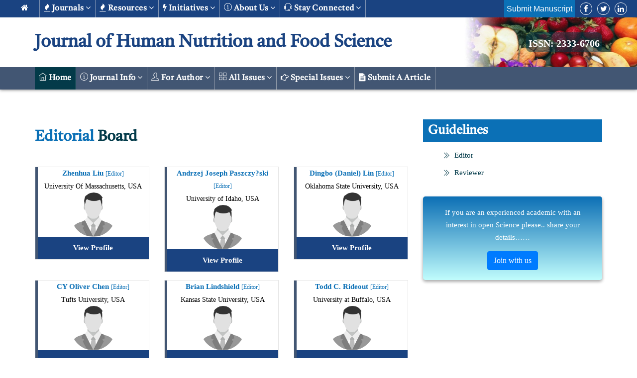

--- FILE ---
content_type: text/html; charset=UTF-8
request_url: https://www.jscimedcentral.com/editorial-board/Journal-of-Human-Nutrition-and-Food-Science
body_size: 19410
content:
<!DOCTYPE html>
<html lang="en">
    <head>
        <meta charset="utf-8" />
        <meta http-equiv="X-UA-Compatible" content="IE=edge" />
		<title>Journal of Human Nutrition and Food Science - JSciMed Central Journals</title>
        <meta name="keywords" content="journal of human nutrition and food science, journal of human nutrition and food science impact factor, indian journal of animal nutrition, journal of human nutrition & food science, international journal of food sciences and nutrition abbreviation, journal of human nutrition, is human digestive system designed for meat, journal of human nutrition & food science impact factor, international journal of food science and nutrition publication fee, international journal of food science and nutrition publication charges, Jscimed Journal of human nutrition and food science" />
        <meta name="description" content="Medical Journal of Human Nutrition & Food Science Impact Factor Latest. JSciMed Central International Open Access Journal of Human Nutrition Research pdf" />
		<meta property="og:type" content="article" />
        <meta name="author" content="#" />
        <meta name="viewport" content="width=device-width, initial-scale=1, maximum-scale=1" />
                <!-- favicon icon -->
        <link rel="shortcut icon" href="https://www.jscimedcentral.com/public/assets/images/favicon.png" />
        <!-- bootstrap -->
        <link rel="stylesheet" type="text/css" href="https://www.jscimedcentral.com/public/assets/css/bootstrap.min.css" />
        <!-- animate -->
        <link rel="stylesheet" type="text/css" href="https://www.jscimedcentral.com/public/assets/css/animate.css" />
        <!-- owl-carousel -->
        <link rel="stylesheet" type="text/css" href="https://www.jscimedcentral.com/public/assets/css/owl.carousel.css" />
        <!-- fontawesome -->
        <link rel="stylesheet" type="text/css" href="https://www.jscimedcentral.com/public/assets/css/font-awesome.css" />
        <!-- themify -->
        <link rel="stylesheet" type="text/css" href="https://www.jscimedcentral.com/public/assets/css/themify-icons.css" />
        <!-- flaticon -->
        <link rel="stylesheet" type="text/css" href="https://www.jscimedcentral.com/public/assets/css/flaticon.css" />
        <!-- REVOLUTION LAYERS STYLES -->
        <link rel="stylesheet" type="text/css" href="https://www.jscimedcentral.com/public/assets/revolution/css/layers.css" />
        <link rel="stylesheet" type="text/css" href="https://www.jscimedcentral.com/public/assets/revolution/css/settings.css" />
        <!-- prettyphoto -->
        <link rel="stylesheet" type="text/css" href="https://www.jscimedcentral.com/public/assets/css/prettyPhoto.css" />
        <!-- twentytwenty -->
        <link rel="stylesheet" type="text/css" href="https://www.jscimedcentral.com/public/assets/css/twentytwenty.css" />
        <!-- shortcodes -->
        <link rel="stylesheet" type="text/css" href="https://www.jscimedcentral.com/public/assets/css/shortcodes.css" />
        <!-- main -->
        <link rel="stylesheet" type="text/css" href="https://www.jscimedcentral.com/public/assets/css/main.css" />
        <!-- responsive -->
        <link rel="stylesheet" type="text/css" href="https://www.jscimedcentral.com/public/assets/css/responsive.css" />
        <!-- custome-style -->
        <link rel="stylesheet" type="text/css" href="https://www.jscimedcentral.com/public/assets/css/custome-style.css" />
        <style>
		.error{
			color: red;
			font-size: 11px;
		}
        .issn {
            color: #fff;
			background: #033a4982;
			padding: 5px;
			border-radius: 10px;
			padding-top: 10px;
        }
        .ttm-icon.ttm-icon_element-border.ttm-icon_element-color-white {
			border-color: #fff;
			color: #033b4a;
		}
		a{
			cursor: pointer;
		}
		.first-footer .container-fluad{
			padding-left: 50px;
			padding-right: 50px;
		}
		.authorNames>a:last-child::before {
			content: "";
		}
		.authorNames>a:last-child::after {
			content: "";
		}
        h1, h2, .middleTop .article-title, .jtitle {
			font-family: 'Tiro Devanagari Hindi', serif !important;
		}
        .ttm-btn-play:after, .ttm-btn-play:before {
            content: none;
        }
		div#ttm-stickable-header-w #site-header-menu #site-navigation .menu > ul > li > a{
			font-family: 'Tiro Devanagari Hindi', serif !important;
		}
		#site-header-menu #site-navigation .menu > ul > li > a{
			font-family: 'Tiro Devanagari Hindi', serif !important;
		}
        .featured-title {
            text-align: center;
        }
		.down-broucher {
			padding: 5px 5px;
			font-size: 12px;
		}
        .first-footer .featured-title h5 {
			font-size: 15px;
		}
		.widget.widget_nav_menu a {
			padding-left: unset;
		}
        .innerPage .jList {
            text-transform: capitalize;
        }
        h2 {
			font-size: 25px;
			line-height: 40px;
            margin-top: 20px;
		}
        .container .row ul{
            padding-left: 20px;
        }
        .container .row .col-md-9{
            padding-right: 30px !important;
        }
        .widget.widget_nav_menu ul{
            padding-left: 0px;
        }
        .featured-icon-box.iconalign-before-heading .featured-icon {
            padding-right: 5px;
        }
        .first-footer .featured-title h5 {
            font-size: 14px;
        }
        </style>
		<!-- Javascript -->
        <script src="https://www.jscimedcentral.com/public/assets/js/jquery.min.js"></script>
		
		<link rel="preconnect" href="https://fonts.googleapis.com">
<link rel="preconnect" href="https://fonts.gstatic.com" crossorigin>
<link href="https://fonts.googleapis.com/css2?family=Noto+Serif+Georgian:wght@400;500&display=swap" rel="stylesheet">

<link rel="preconnect" href="https://fonts.googleapis.com">
<link rel="preconnect" href="https://fonts.gstatic.com" crossorigin>
<link href="https://fonts.googleapis.com/css2?family=Tiro+Devanagari+Hindi&display=swap" rel="stylesheet">

	<style>
	
	.journal-title{ font-family: 'Tiro Devanagari Hindi', serif; }
	</style>
		<script async src="https://www.googletagmanager.com/gtag/js?id=G-SYL65T77MX"></script>
		<script>
		  window.dataLayer = window.dataLayer || [];
		  function gtag(){dataLayer.push(arguments);}
		  gtag('js', new Date());

		  gtag('config', 'G-SYL65T77MX');
		</script> 
		
    </head>

    <body>
        <!-- preloader start -->
        <div id="preloader">
            <div class="tb-cell">
                <div id="page-loading">
                    <div></div>
                    <p>Loading</p>
                </div>
            </div>
        </div>
        <!-- preloader end -->
        <input type="hidden" id="base_url" value="https://www.jscimedcentral.com" />
        <!--page start-->
        <div class="page page-top-pad">
            <!--header start-->
            <!--header start-->
            <header id="masthead" class="header ttm-header-style-classicinfo main-header">
				                <!-- ttm-header-wrap -->
                <div class="ttm-header-wrap">
                    <!-- ttm-stickable-header-w -->
                    <div id="ttm-stickable-header-w" class="ttm-stickable-header-w ttm-bgcolor-white clearfix">
                        <div id="site-header-menu" class="site-header-menu">
                            <div class="site-header-menu-inner ttm-stickable-header">
                                <div class="p-lr-30 top-nav-cont">
                                    <!-- site-branding -->
                                    <div class="site-branding">
                                        <a class="home-link d-d-none" href="https://www.jscimedcentral.com/" title="JSciMed" rel="home">
                                            <h2 id="logo-img" class="img-center">
                                                Journal of Human Nutrition and Food Science                                            </h2>
                                            <!--   <img id="logo-img" class="img-center" src="https://www.jscimedcentral.com/public/assets/images/logo-img.png" alt="logo-img"> -->
                                        </a>
                                    </div>
                                    <!-- site-branding end -->
                                    <!--site-navigation -->
                                    <div id="site-navigation" class="site-navigation site-navigation-top">
                                        <div class="ttm-menu-toggle">
                                            <input type="checkbox" class="menu-toggle-form" id="menu-toggle-form" />
                                            <label for="menu-toggle-form" class="ttm-menu-toggle-block">
                                                <span class="toggle-block toggle-blocks-1"></span>
                                                <span class="toggle-block toggle-blocks-2"></span>
                                                <span class="toggle-block toggle-blocks-3"></span>
                                            </label>
                                        </div>
                                        <nav id="menu" class="menu top-menu">
                                            <ul class="dropdown no-position">
                                                <li class="m-w-100">
                                                    <a href="https://www.jscimedcentral.com/">
                                                        <i class="fa fa-home"></i>
                                                    </a>
                                                </li>
                                                <li>
                                                    <a href="">
                                                        <i class="fa fa-fire"></i>
                                                        Journals
                                                        <i class="fa fa-angle-down"></i>
                                                    </a>
                                                    <ul>
														<li>
                                                            <a href="https://www.jscimedcentral.com/journals"> A-Z Journals </a>
                                                        </li>
                                                        <li>
                                                            <a href="https://www.jscimedcentral.com/sections">  Browse By Subject</a>
                                                            <ul>
																															<li>
																	<a href="https://www.jscimedcentral.com/section-info/cardiology"> <i class='ti-heart'></i> Cardiology </a>
																</li>
																																<li>
																	<a href="https://www.jscimedcentral.com/section-info/case-reports-and-images"> <i class='ti-clipboard'></i> Case Reports and Images </a>
																</li>
																																<li>
																	<a href="https://www.jscimedcentral.com/section-info/clinical-and-medical"> <i class='ti-support'></i> Clinical and Medical </a>
																</li>
																																<li>
																	<a href="https://www.jscimedcentral.com/section-info/food-science"> <i class='ti-package'></i> Food Science </a>
																</li>
																																<li>
																	<a href="https://www.jscimedcentral.com/section-info/life-sciences"> <i class='ti-announcement'></i> Life Sciences </a>
																</li>
																																<li>
																	<a href="https://www.jscimedcentral.com/section-info/medical-science"> <i class='ti-support'></i> Medical Science </a>
																</li>
																																<li>
																	<a href="https://www.jscimedcentral.com/section-info/neurology-"> <i class='ti-package'></i> Neurology  </a>
																</li>
																																<li>
																	<a href="https://www.jscimedcentral.com/section-info/oncology"> <i class='ti-hand-point-up'></i> Oncology </a>
																</li>
																																<li>
																	<a href="https://www.jscimedcentral.com/section-info/orthopedics"> <i class='ti-stop'></i> orthopedics </a>
																</li>
																																<li>
																	<a href="https://www.jscimedcentral.com/section-info/pharma-and-chemistry"> <i class='ti-filter'></i> Pharma and Chemistry </a>
																</li>
																                                                            </ul>
                                                        </li>
                                                    </ul>
                                                </li>
                                                <li>
                                                    <a href="">
                                                        <i class="fa fa-fire"></i>
                                                        Resources
                                                        <i class="fa fa-angle-down"></i>
                                                    </a>
                                                    <ul>
                                                        <li>
                                                            <a href=""> <i class="ti-user"></i> For Author</a>
                                                            <ul>
                                                                <li>
                                                                    <a href="https://www.jscimedcentral.com/authorshipcriteria"> <i class="ti-panel"></i> Authorship Criteria </a>
                                                                </li>
                                                                <li>
                                                                    <a href="https://www.jscimedcentral.com/peerreviewprocess"> <i class="ti-comments"></i> Peer Review Process </a>
                                                                </li>
                                                                <li>
                                                                    <a href="https://www.jscimedcentral.com/plagiarismpolicy"> <i class="ti-align-center"></i> Plagiarism Policy </a>
                                                                </li>
                                                                <li>
                                                                    <a href="https://www.jscimedcentral.com/authorcomplaintprocess"> <i class="ti-align-left"></i> Author Complaint Process </a>
                                                                </li>
                                                                <li>
                                                                    <a href="https://www.jscimedcentral.com/cancellationpolicy"> <i class="ti-widget"></i> Cancellation Policy </a>
                                                                </li>
                                                                <li>
                                                                    <a href="https://www.jscimedcentral.com/overlappingpublication"> <i class="ti-layout-media-overlay"></i> Overlapping Publication </a>
                                                                </li>
                                                                <li>
                                                                    <a href="https://www.jscimedcentral.com/correctionsandadditions"> <i class="ti-check-box"></i> Corrections & Additions </a>
                                                                </li>
                                                                <li>
                                                                    <a href="https://www.jscimedcentral.com/authorguidelines"> <i class="ti-layers"></i> Author Guidelines </a>
                                                                </li>
																<li>
																	<a class="dropdown-item" href="https://www.jscimedcentral.com/articletemplates" target="_blank"> <i class="fa fa-briefcase" aria-hidden="true"></i> Article Templates</a>
																</li>
                                                            </ul>
                                                        </li>
                                                        <li>
                                                            <a href="#"><i class="ti-list"></i> Policies </a>
                                                            <ul>
                                                                <li>
                                                                    <a href="https://www.jscimedcentral.com/openaccesspolicy"> <i class="ti-unlock"></i> Open Access Policy </a>
                                                                </li>
                                                                <li>
                                                                    <a href="https://www.jscimedcentral.com/privacypolicy"> <i class="ti-info-alt"></i> Privacy Policy </a>
                                                                </li>
                                                                <li>
                                                                    <a href="https://www.jscimedcentral.com/copyrightandlicenseagreements"> <i class="fa fa-copyright"></i> Copyright & License Agreements </a>
                                                                </li>
                                                                <li>
                                                                    <a href="https://www.jscimedcentral.com/termsandconditions"> <i class="fa fa-file-text-o"></i> Terms & Conditions </a>
                                                                </li>
                                                                <li>
                                                                    <a href="https://www.jscimedcentral.com/humanandanimalrights"> <i class="fa fa-paw"></i> Human & Animal Rights </a>
                                                                </li>
                                                                <li>
                                                                    <a href="https://www.jscimedcentral.com/informedconsentandethics"> <i class="ti-notepad"></i> Informed Consent & Ethics </a>
                                                                </li>
                                                                <li>
                                                                    <a href="https://www.jscimedcentral.com/publicationethics"> <i class="fa fa-suitcase" aria-hidden="true"></i> Publication Ethics </a>
                                                                </li>
                                                                <li>
                                                                    <a href="https://www.jscimedcentral.com/confidentialityandanonymity">
                                                                        <i class="fa fa-user-secret" aria-hidden="true"></i>
                                                                        Confidentiality & Anonymity
                                                                    </a>
                                                                </li>
                                                                <li>
                                                                    <a href="https://www.jscimedcentral.com/obligationtoregisterclinicaltrials">
                                                                        <i class="fa fa-times-circle-o" aria-hidden="true"></i>
                                                                        Obligation to Register Clinical Trials
                                                                    </a>
                                                                </li>
                                                            </ul>
                                                        </li>
                                                        <li>
                                                            <a href="#"> <i class="fa fa-usd" aria-hidden="true"></i> Publishing Charges</a>
                                                            <ul>
																<li>
                                                                    <a href="https://www.jscimedcentral.com/article-processing-charges"> <i class="ti-receipt"></i> Article Processing Charges </a>
                                                                </li>
                                                                <li>
                                                                    <a href="https://www.jscimedcentral.com/waiverandwithdrawalpolicy"> <i class="ti-receipt"></i> Waiver and Withdrawal Policy </a>
                                                                </li>
                                                                <li>
                                                                    <a href="https://www.jscimedcentral.com/refundpolicy"> <i class="ti-agenda"></i> Refund Policy </a>
                                                                </li>
                                                                <li>
                                                                    <a href="https://www.jscimedcentral.com/membership"> <i class="ti-comments-smiley"></i> Membership </a>
                                                                </li>
                                                                <li>
                                                                    <a href="https://www.jscimedcentral.com/reprintpolicy"> <i class="ti-align-right"></i> Reprint Policy </a>
                                                                </li>
                                                            </ul>
                                                        </li>

                                                        <li>
                                                            <a href="#"> <i class="ti-link"></i> JSciMed Connections</a>
                                                            <ul>
                                                                <li>
                                                                    <a href="https://www.jscimedcentral.com/advertisewithus"> <i class="ti-announcement"></i> Advertise with us </a>
                                                                </li>
                                                                <li>
                                                                    <a href="https://www.jscimedcentral.com/subscribe"> <i class="ti-medall"></i> Subscribe </a>
                                                                </li>
                                                                <li>
                                                                    <a href="https://www.jscimedcentral.com/associationsandcollaborations"> <i class="fa fa-handshake-o" aria-hidden="true"></i> Associations & Collaborations </a>
                                                                </li>
                                                            </ul>
                                                        </li>

                                                        <li>
                                                            <a href="#"> <i class="ti-list"></i> Special Issues</a>
                                                            <ul>
                                                                <li>
                                                                    <a href="https://www.jscimedcentral.com/specialissues"> <i class="ti-info-alt"></i> About Special Issue </a>
                                                                </li>
                                                                <li>
                                                                    <a href="https://www.jscimedcentral.com/specialissues#proposeaspecialissue"> <i class="ti-check"></i> Propose a Special Issue </a>
                                                                </li>
                                                                <li>
                                                                    <a href="https://www.jscimedcentral.com/specialissues#assistingaspecialissue"> <i class="ti-check"></i> Assisting a Special Issue </a>
                                                                </li>
                                                                <li>
                                                                    <a href="https://www.jscimedcentral.com/specialissues#submitforaspecialissue"> <i class="fa fa-file" aria-hidden="true"></i> Submit for a Special Issue </a>
                                                                </li>
                                                            </ul>
                                                        </li>
                                                    </ul>
                                                </li>
                                                <li>
                                                    <a href="">
                                                        <i class="fa fa-flash"></i>
                                                        Initiatives
                                                        <i class="fa fa-angle-down"></i>
                                                    </a>
                                                    <ul class="">
                                                        <li>
                                                            <a href="https://www.jscimedcentral.com/reviewcenter"> <i class="ti-comment-alt"></i> Review Center </a>
                                                        </li>
                                                        <li>
                                                            <a href="https://www.jscimedcentral.com/library"> <i class="ti-bookmark-alt"></i> JSciMed Library </a>
                                                        </li>
                                                        <li>
                                                            <a href="https://www.jscimedcentral.com/discussionforum"> <i class="ti-help-alt"></i> Discussion Forum </a>
                                                        </li>
                                                    </ul>
                                                </li>

                                                <li>
                                                    <a href="">
                                                        <i class="ti-info-alt"></i>
                                                        About us
                                                        <i class="fa fa-angle-down"></i>
                                                    </a>
                                                    <ul>
                                                        <li>
                                                            <a href="https://www.jscimedcentral.com/about"> <i class="ti-home"></i> JSciMed Central</a>
                                                        </li>
                                                        <li>
                                                            <a href="https://www.jscimedcentral.com/about#mission"> <i class="ti-stats-up"></i> Mission </a>
                                                        </li>
                                                        <li>
                                                            <a href="https://www.jscimedcentral.com/about#vision"> <i class="ti-eye"></i> Vision </a>
                                                        </li>
                                                        <li>
                                                            <a href="https://www.jscimedcentral.com/about#strategicgoalsandobjectives"> <i class="fa fa-paper-plane-o" aria-hidden="true"></i> Strategic Goals and Objectives </a>
                                                        </li>
                                                        <li>
                                                            <a href="https://www.jscimedcentral.com/openaccess"> <i class="ti-unlock"></i> Open Access </a>
                                                        </li>
                                                    </ul>
                                                </li>
                                                <li>
                                                    <a href="">
                                                        <i class="ti-headphone-alt"></i>
                                                        Stay Connected
                                                        <i class="fa fa-angle-down"></i>
                                                    </a>
                                                    <ul>
                                                        <li>
                                                            <a href="https://www.jscimedcentral.com/stayconnected"> <i class="ti-email"></i> Create Email Alert </a>
                                                        </li>
                                                        <li>
                                                            <!--<a href="https://www.jscimedcentral.com/stayconnected#rssfeeds"> <i class="ti-rss"></i> RSS Feeds </a>-->
                                                            <a href="#"> <i class="ti-rss"></i> RSS Feeds </a>
                                                        </li>
                                                        <li>
                                                            <a href="https://www.jscimedcentral.com/stayconnected#feedback"> <i class="ti-headphone-alt"></i> Give Feedback / Contact us </a>
                                                        </li>
                                                        <li>
                                                            <a href="https://www.jscimedcentral.com/stayconnected#socialmedia"> <i class="ti-sharethis"></i> Connect with us on Social Media </a>
                                                        </li>
                                                    </ul>
                                                </li>
                                                <li class="d-d-none">
													<!--
                                                    <div class="ttm-contact ttm-contact_one">
                                                        <a class="w-color b-hover" href="">
                                                            <span class="icon"><i class="fa ti-lock"></i></span>
                                                        </a>
                                                    </div>
													-->

                                                    <!-- ttm-info-widget end -->
                                                    <div class="ttm-contact bg-blue-new">
                                                        <a target="_blank" class="w-color b-hover" href="https://www.jscimedcentral.com/jsm-manuscript-submission"> Submit Manuscript </a>
                                                    </div>
                                                </li>
                                            </ul>
                                        </nav>

                                        <nav class="pull-right">
                                            <ul class="ui-list-inline">
                                                <li class="social-facebook">
                                                    <a href="#"><i class="fa fa-facebook" aria-hidden="true"></i></a>
                                                </li>
                                                <li class="social-twitter">
                                                    <a href="#"><i class="fa fa-twitter" aria-hidden="true"></i></a>
                                                </li>
                                                <!-- <li class="social-gplus"><a class=" tooltip-top" target="_blank" href="#" data-tooltip="Google+"><i class="fa fa-google-plus" aria-hidden="true"></i></a></li> -->
                                                <li class="social-linkedin">
                                                    <a href=""><i class="fa fa-linkedin" aria-hidden="true"></i></a>
                                                </li>
                                            </ul>
                                        </nav>
										<!--
                                        <div class="ttm-contact ttm-contact_one d-none-m d-none-tab">
                                            <a class="w-color b-hover" href="">
                                                <span class="icon"><i class="fa ti-lock"></i></span>
                                            </a>
                                        </div>
										-->
                                        <!-- ttm-info-widget end -->
                                        <div class="ttm-contact bg-blue-new d-none-m d-none-tab">
                                            <a target="_blank" class="w-color b-hover" href="https://www.jscimedcentral.com/jsm-manuscript-submission"> Submit Manuscript </a>
                                        </div>
                                    </div>
                                    <!-- site-navigation end-->
                                </div>
                            </div>
                        </div>
                    </div>
                    <!-- ttm-stickable-header-w end-->
                </div>
                <!--ttm-header-wrap end -->
                				<div class="ttm-content-wrapper j-bg" style="background:url(https://www.jscimedcentral.com/public/assets/journals/journal-image-1-1614078717-141.jpeg) no-repeat;background-size: cover;">
					<div class="container">
						<div class="row">
							<div class="col-lg-12 page-title">
								<!-- ttm-info-widget-->
								<div class="ttm-info-widget">
									<div class="site-branding">
										<h1 class="journal-page-title"> Journal of Human Nutrition and Food Science </h1>
									</div>
								</div>
								<!--  <div class="ttm-contact ttm-contact_one">
										<a class="w-color b-hover" href=""> <span class="icon"><i class="fa ti-lock"></i></span> </a>
									</div> -->
								<!-- ttm-info-widget end -->
																<a class="right-side-logo issn" href="https://www.jscimedcentral.com/journal-info/Journal-of-Human-Nutrition-and-Food-Science" title="JSciMed" rel="home">
									ISSN: 2333-6706								</a>
															</div>
						</div>
					</div>
				</div>

                <div class="ttm-stickable-header">
                    <div class="container j-info-section">
                        <div class="row i-c">
                            <div class="col-md-8 col-12">
                                <div class="d-block">
                                    <!-- <img class="mb-5 j-banner-img" src="https://www.jscimedcentral.com/public/assets/images/heartdiseases.jpg" title="Clinical Journal of Heart Diseases" alt="heart diseases"> -->
                                    <h1 class="journal-title" title="Journal of Human Nutrition and Food Science">Journal of Human Nutrition and Food Science</h1>
                                </div>
                            </div>
                            <div class="col-md-2">
                                <a href="https://www.jscimedcentral.com/public/assets/brochers/" class="card border-color-black p-2 text-center jb-download-btn">
                                    <span>Downolad Brochure</span>
                                </a>
                            </div>
                            <div class="col-md-2">
                                <div class="social-widget pull-right">
                                    <div class="social-squares social-squares-one">
                                        <a href="#" target="_blank" class="hover-color-facebook"><i class="fa fa-facebook"></i></a>
                                        <a href="#" target="_blank" class="hover-color-twitter"><i class="fa fa-twitter"></i></a>
                                        <!-- <a href="#" target="_blank" class="hover-color-google-plus"><i class="fa fa-google-plus"></i></a> -->
                                        <a href="#" target="_blank" class="hover-color-linkedin"><i class="fa fa-linkedin"></i></a>
                                        <!-- <a href="#" target="_blank" class="hover-color-pinterest"><i class="fa fa-pinterest-p"></i></a> -->
                                    </div>
                                </div>
                            </div>
                        </div>
                    </div>
                    <nav class="navbar navbar-expand-md bg-dark navbar-dark bg-g mb-40">
                        <div class="container">
                            <div class="ttm-header-wrap">
                                <!-- ttm-stickable-header-w -->
                                <div id="ttm-stickable-header-w" class="ttm-stickable-header-w ttm-bgcolor-white clearfix">
                                    <div id="site-header-menu" class="site-header-menu">
                                        <!-- site-branding -->
                                        <div class="site-branding d-none">
                                            <a class="home-link" href="https://www.jscimedcentral.com/" title="JSciMed" rel="home">
                                                <!-- <img id="logo-img" class="img-center" src="https://www.jscimedcentral.com/public/assets/images/logo-img.png" alt="logo-img"> -->
                                                <strong class="j-menu"> Journal Menu </strong>
                                            </a>
                                        </div>
                                        <!-- site-branding end -->
                                        <!--site-navigation -->
                                        <div id="site-navigation" class="site-navigation">
                                            <div class="ttm-menu-toggle bg-gray-color">
                                                <input class="menu-toggle-form" type="checkbox" id="menu-toggle-form1" />
                                                <label for="menu-toggle-form1" class="ttm-menu-toggle-block">
                                                    <span class="toggle-block toggle-blocks-1"></span>
                                                    <span class="toggle-block toggle-blocks-2"></span>
                                                    <span class="toggle-block toggle-blocks-3"></span>
                                                </label>
                                            </div>
                                            <nav id="menu" class="menu j-menu-p">
                                                <ul class="dropdown no-position">
                                                    <li class="nav-item active">
                                                        <a class="nav-link" href="https://www.jscimedcentral.com/journal-info/Journal-of-Human-Nutrition-and-Food-Science"><i class="ti-home"></i> Home</a>
                                                    </li>
                                                    <li class="nav-item">
                                                        <a href="">
                                                            <i class="ti-info-alt"></i>
                                                            Journal Info
                                                            <i class="fa fa-angle-down"></i>
                                                        </a>
                                                        <ul>
															<li> <a class="dropdown-item" href="https://www.jscimedcentral.com/description/Journal-of-Human-Nutrition-and-Food-Science"> <i class="ti-clipboard"></i> About the Journal</a></li>
															<li> <a class="dropdown-item" href="https://www.jscimedcentral.com/aims-and-scope/Journal-of-Human-Nutrition-and-Food-Science"> <i class="fa fa-indent" aria-hidden="true"></i> Aims & Scope</a></li>
															<li>  <a class="dropdown-item" href="https://www.jscimedcentral.com/editorial-board/Journal-of-Human-Nutrition-and-Food-Science"> <i class="fa fa-address-book-o" aria-hidden="true"></i> Editorial Board </a></li>
															<li>  <a class="dropdown-item" href="https://www.jscimedcentral.com/reviewer-board/Journal-of-Human-Nutrition-and-Food-Science"> <i class="fa fa-address-book-o" aria-hidden="true"></i> Reviewer Board </a></li>
															<li>  <a class="dropdown-item" href="https://www.jscimedcentral.com/editor-guidelines/Journal-of-Human-Nutrition-and-Food-Science"> <i class="fa fa-pencil-square-o" aria-hidden="true"></i> Editor Guidelines</a></li>
															<li> <a class="dropdown-item" href="https://www.jscimedcentral.com/reviewer-guidelines/Journal-of-Human-Nutrition-and-Food-Science"> <i class="fa fa-cog" aria-hidden="true"></i> Reviewer Guidelines</a></li>
															<!--<li> <a class="dropdown-item" href="https://www.jscimedcentral.com/article-processing-charges" target="_blank"> <i class="fa fa-credit-card-alt" aria-hidden="true"></i> Article Processing Charges</a></li>-->
															<li> <a class="dropdown-item" href="https://www.jscimedcentral.com/journal-processing-charges/Journal-of-Human-Nutrition-and-Food-Science"> <i class="fa fa-credit-card-alt" aria-hidden="true"></i> Article Processing Charges</a></li>
															<!--<li> <a class="dropdown-item" href="https://www.jscimedcentral.com/abstract-and-indexing/Journal-of-Human-Nutrition-and-Food-Science"> <i class="fa fa-indent" aria-hidden="true"></i> Abstracting & Indexing</a></li>-->
															<li> <a class="dropdown-item" href="https://www.jscimedcentral.com/abstract-and-indexing/Journal-of-Human-Nutrition-and-Food-Science"> <i class="fa fa-indent" aria-hidden="true"></i> Abstracting & Indexing</a></li>
															<!--<li> <a class="dropdown-item" href="https://www.jscimedcentral.com/review-appreciation/Journal-of-Human-Nutrition-and-Food-Science"> <i class="fa fa-thumbs-up" aria-hidden="true"></i> Reviewer Appreciation</a></li>-->
															<li> <a class="dropdown-item" href="https://www.jscimedcentral.com/review-appreciation/Journal-of-Human-Nutrition-and-Food-Science"> <i class="fa fa-thumbs-up" aria-hidden="true"></i> Reviewer Appreciation</a></li>
															<li> <a class="dropdown-item" href="https://www.jscimedcentral.com/journal-updates/Journal-of-Human-Nutrition-and-Food-Science"> <i class="fa fa-level-up" aria-hidden="true"></i> Journal Update</a></li>
															<li> <a class="dropdown-item" href="https://www.jscimedcentral.com/recommend-to-library/Journal-of-Human-Nutrition-and-Food-Science"> <i class="fa fa-book"></i> Recommend to Library</a></li>
															<li> <a class="dropdown-item" href="https://www.jscimedcentral.com/advertise-form/Journal-of-Human-Nutrition-and-Food-Science"> <i class="ti-announcement"></i> Advertise your events</a></li>
															<li> <a class="dropdown-item" href="https://www.jscimedcentral.com/suggestions-box" target="_blank"> <i class="ti-email"></i> Suggestions Box</a></li>
                                                        </ul>
                                                    </li>
                                                    <li class="nav-item">
                                                        <a href="">
                                                            <i class="ti-user"></i>
                                                            For Author
                                                            <i class="fa fa-angle-down"></i>
                                                        </a>
                                                        <ul>
															<li>
																<a href="https://www.jscimedcentral.com/openaccesspolicy" target="_blank">
																	<i class="ti-hand-point-right"></i> Open Access
																</a>
															</li>
															<li>
																<a href="https://www.jscimedcentral.com/peerreviewprocess" target="_blank">
																	<i class="ti-comments"></i> Peer Review Process
																</a>
															</li>
															<li>
																<a href="https://www.jscimedcentral.com/authorguidelines" target="_blank">
																	<i class="ti-layers"></i> Author Guidelines
																</a>
															</li>
															<li>
																<a class="dropdown-item" href="https://www.jscimedcentral.com/articletemplates" target="_blank"> <i class="fa fa-briefcase" aria-hidden="true"></i> Article Templates</a>
															</li>
															<li>
																<a href="https://www.jscimedcentral.com/authorshipcriteria" target="_blank">
																	<i class="ti-panel"></i> Authorship Criteria
																</a>
															</li>
															<li>
																<a href="https://www.jscimedcentral.com/plagiarismpolicy" target="_blank">
																	<i class="ti-align-center"></i> Plagarism Policy
																</a>
															</li>
															<li>
																<a href="https://www.jscimedcentral.com/authorcomplaintprocess" target="_blank">
																	<i class="ti-align-left"></i> Author Complaint Policy
																</a>
															</li>
															<li>
																<a href="https://www.jscimedcentral.com/cancellationpolicy" target="_blank">
																	<i class="ti-widget"></i> Cancellation Policy
																</a>
															</li>
															<li>
																<a href="https://www.jscimedcentral.com/correctionsandadditions" target="_blank">
																	<i class="ti-check-box"></i> Currections and Additions
																</a>
															</li>
															<li>
																<a href="https://www.jscimedcentral.com/overlappingpublication" target="_blank">
																	<i class="ti-layout-media-overlay"></i> Overlapping Publication
																</a>
															</li>
                                                        </ul>
                                                    </li>
													<li class="nav-item">
                                                        <a href="https://www.jscimedcentral.com/public/assets/brochers/">
                                                            <i class="ti-layout-grid2"></i>
                                                            All Issues
                                                            <i class="fa fa-angle-down"></i>
                                                        </a>
                                                        <ul>
															<li><a class="dropdown-item" href="https://www.jscimedcentral.com/recent-articles/Journal-of-Human-Nutrition-and-Food-Science"><i class="ti-time"></i> Early Online</a></li>
															<li><a class="dropdown-item" href="https://www.jscimedcentral.com/current-issue/Journal-of-Human-Nutrition-and-Food-Science"> <i class="fa fa-newspaper-o" aria-hidden="true"></i> Current Issue</a></li>
															<li><a class="dropdown-item" href="https://www.jscimedcentral.com/journal-archive-year/Journal-of-Human-Nutrition-and-Food-Science"> <i class="ti-archive"></i> Journal Archive</a></li>
                                                        </ul>
                                                    </li>

                                                    <li class="nav-item">
                                                        <a href="">
                                                            <i class="fa fa-hand-o-right"></i>
                                                            Special Issues
                                                            <i class="fa fa-angle-down"></i>
                                                        </a>
                                                        <ul>
                                                            <li><a class="dropdown-item" href="https://www.jscimedcentral.com/about-special-issues/Journal-of-Human-Nutrition-and-Food-Science"><i class="fa fa-hand-o-right"></i> About Special Issues</a></li>
                                                            <li><a class="dropdown-item" href="https://www.jscimedcentral.com/propose-special-issues/Journal-of-Human-Nutrition-and-Food-Science"><i class="fa fa-hand-o-right"></i> Propose a Special Issues</a></li>
                                                            <li><a class="dropdown-item" href="https://www.jscimedcentral.com/assisting-special-issues/Journal-of-Human-Nutrition-and-Food-Science"><i class="fa fa-hand-o-right"></i> Assisting a Special Issues</a></li>
															<li><a class="dropdown-item" href="https://www.jscimedcentral.com/special-issues/Journal-of-Human-Nutrition-and-Food-Science"><i class="fa fa-hand-o-right"></i> Current Active Special Issues</a></li>
															<li><a class="dropdown-item" href="https://www.jscimedcentral.com/special-issues/Journal-of-Human-Nutrition-and-Food-Science#upcomming"> <i class="fa fa-hand-o-right" aria-hidden="true"></i> Upcomming Special Issues</a></li>
															<li><a class="dropdown-item" href="https://www.jscimedcentral.com/special-issues/Journal-of-Human-Nutrition-and-Food-Science#released"> <i class="fa fa-hand-o-right"></i> Released Special Issues</a></li>
                                                            <li><a class="dropdown-item" href="https://www.jscimedcentral.com/submit-special-issues/Journal-of-Human-Nutrition-and-Food-Science"><i class="fa fa-hand-o-right"></i> Submit for a Special issue</a></li>
                                                        </ul>
                                                    </li>

                                                    <li class="nav-item">
                                                        <!-- <a class="nav-link" href="https://www.jscimedcentral.com/jsm-journal-article-submission/Journal-of-Human-Nutrition-and-Food-Science"> <i class="fa fa-file-text" aria-hidden="true"></i> Submit a Article</a>
                                                        <a class="nav-link" href="https://www.jscimedcentral.com/jsm-manuscript-submission"> <i class="fa fa-file-text" aria-hidden="true"></i> Submit a Article</a> -->
                                                        <a class="nav-link" href="https://www.jscimedcentral.com/jsm-manuscript-submission/Journal-of-Human-Nutrition-and-Food-Science"> <i class="fa fa-file-text" aria-hidden="true"></i> Submit a Article</a>
                                                    </li>
                                                </ul>
                                            </nav>
                                        </div>
                                        <!-- site-navigation end-->
                                    </div>
                                </div>
                                <!-- ttm-stickable-header-w end-->
                            </div>
                        </div>
                    </nav>
                </div>
            </header>
            <!--header end-->
            <!--header end-->
            <style>
.a-info {
    line-height: unset;
    border-left: 5px solid #425673;
    text-align: center;
}
.editor-in-chef-img{
    height: 65px;
    margin-top: 1px;
}
.editor-in-chief-info{
    line-height: 32px;
}
.graph-cont{
    width: 100%;
}
.graph-cont img{
    width: inherit;
}
.view-profile {
    width: 100%;
    background: #1a4381;
    color: #fff;
    padding: 10px 5px;
}
.graph-cont img {
    width: 40%;
    border-radius: 50%;
}
</style>
<!--site-main start-->
<div class="site-main single articals-start">
    <!-- sidebar -->
    <div class="sidebar ttm-sidebar-right ttm-bgcolor-white break-991-colum clearfix p-t-15">
        <div class="container">
            <!-- row -->
            <div class="row">
                <div class="col-lg-8 content-area">
                                        <div class="row">
                        <div class="col-lg-12 col-md-12">
                            <div class="section-title with-desc clearfix">
                                <div class="title-header">
                                    <!-- <h5 class="pl-1"> JSciMed  </h5> -->
                                    <h2 class="title"><span class="t-l"> Editorial</span> <span class="t-r"> Board </span></h2>
                                </div>
                            </div>
                        </div>
                        <!-- <div class="col-lg-3 col-md-3"> </div> -->
                    </div>
                    <!-- row end -->

                    <div class="row a-cont">
					                        <div class="col-md-4 mb-3">
                            <div class="d-flex i-c a-cont-box">
                                <div class="a-info">
                                    <a href="https://www.jscimedcentral.com/jounal-editor-info/Journal-of-Human-Nutrition-and-Food-Science/zhenhua-liu" class="d-block"> Zhenhua Liu <small>[Editor]</small></a>
                                    <span> University Of Massachusetts, USA </span>
                                    <div class="graph-cont">
                                        <img src="https://www.jscimedcentral.com/public/assets/editors/noimage.png" />
                                    </div>
                                    <a href="https://www.jscimedcentral.com/jounal-editor-info/Journal-of-Human-Nutrition-and-Food-Science/zhenhua-liu">
                                        <div class="view-profile">
                                            View Profile 
                                        </div>
                                    </a>
                                </div>
                            </div>
                        </div>
						                        <div class="col-md-4 mb-3">
                            <div class="d-flex i-c a-cont-box">
                                <div class="a-info">
                                    <a href="https://www.jscimedcentral.com/jounal-editor-info/Journal-of-Human-Nutrition-and-Food-Science/andrzej-joseph-paszczyski" class="d-block"> Andrzej Joseph Paszczy?ski <small>[Editor]</small></a>
                                    <span> University of Idaho, USA </span>
                                    <div class="graph-cont">
                                        <img src="https://www.jscimedcentral.com/public/assets/editors/noimage.png" />
                                    </div>
                                    <a href="https://www.jscimedcentral.com/jounal-editor-info/Journal-of-Human-Nutrition-and-Food-Science/andrzej-joseph-paszczyski">
                                        <div class="view-profile">
                                            View Profile 
                                        </div>
                                    </a>
                                </div>
                            </div>
                        </div>
						                        <div class="col-md-4 mb-3">
                            <div class="d-flex i-c a-cont-box">
                                <div class="a-info">
                                    <a href="https://www.jscimedcentral.com/jounal-editor-info/Journal-of-Human-Nutrition-and-Food-Science/dingbo-daniel-lin" class="d-block"> Dingbo (Daniel) Lin <small>[Editor]</small></a>
                                    <span> Oklahoma State University, USA </span>
                                    <div class="graph-cont">
                                        <img src="https://www.jscimedcentral.com/public/assets/editors/noimage.png" />
                                    </div>
                                    <a href="https://www.jscimedcentral.com/jounal-editor-info/Journal-of-Human-Nutrition-and-Food-Science/dingbo-daniel-lin">
                                        <div class="view-profile">
                                            View Profile 
                                        </div>
                                    </a>
                                </div>
                            </div>
                        </div>
						                        <div class="col-md-4 mb-3">
                            <div class="d-flex i-c a-cont-box">
                                <div class="a-info">
                                    <a href="https://www.jscimedcentral.com/jounal-editor-info/Journal-of-Human-Nutrition-and-Food-Science/cy-oliver-chen" class="d-block"> CY Oliver Chen <small>[Editor]</small></a>
                                    <span> Tufts University, USA </span>
                                    <div class="graph-cont">
                                        <img src="https://www.jscimedcentral.com/public/assets/editors/noimage.png" />
                                    </div>
                                    <a href="https://www.jscimedcentral.com/jounal-editor-info/Journal-of-Human-Nutrition-and-Food-Science/cy-oliver-chen">
                                        <div class="view-profile">
                                            View Profile 
                                        </div>
                                    </a>
                                </div>
                            </div>
                        </div>
						                        <div class="col-md-4 mb-3">
                            <div class="d-flex i-c a-cont-box">
                                <div class="a-info">
                                    <a href="https://www.jscimedcentral.com/jounal-editor-info/Journal-of-Human-Nutrition-and-Food-Science/brian-lindshield" class="d-block"> Brian Lindshield <small>[Editor]</small></a>
                                    <span> Kansas State University, USA </span>
                                    <div class="graph-cont">
                                        <img src="https://www.jscimedcentral.com/public/assets/editors/noimage.png" />
                                    </div>
                                    <a href="https://www.jscimedcentral.com/jounal-editor-info/Journal-of-Human-Nutrition-and-Food-Science/brian-lindshield">
                                        <div class="view-profile">
                                            View Profile 
                                        </div>
                                    </a>
                                </div>
                            </div>
                        </div>
						                        <div class="col-md-4 mb-3">
                            <div class="d-flex i-c a-cont-box">
                                <div class="a-info">
                                    <a href="https://www.jscimedcentral.com/jounal-editor-info/Journal-of-Human-Nutrition-and-Food-Science/todd-c-rideout" class="d-block"> Todd C. Rideout <small>[Editor]</small></a>
                                    <span> University at Buffalo, USA </span>
                                    <div class="graph-cont">
                                        <img src="https://www.jscimedcentral.com/public/assets/editors/noimage.png" />
                                    </div>
                                    <a href="https://www.jscimedcentral.com/jounal-editor-info/Journal-of-Human-Nutrition-and-Food-Science/todd-c-rideout">
                                        <div class="view-profile">
                                            View Profile 
                                        </div>
                                    </a>
                                </div>
                            </div>
                        </div>
						                        <div class="col-md-4 mb-3">
                            <div class="d-flex i-c a-cont-box">
                                <div class="a-info">
                                    <a href="https://www.jscimedcentral.com/jounal-editor-info/Journal-of-Human-Nutrition-and-Food-Science/heather-leidy" class="d-block"> Heather Leidy <small>[Editor]</small></a>
                                    <span> University of Missouri, USA </span>
                                    <div class="graph-cont">
                                        <img src="https://www.jscimedcentral.com/public/assets/editors/noimage.png" />
                                    </div>
                                    <a href="https://www.jscimedcentral.com/jounal-editor-info/Journal-of-Human-Nutrition-and-Food-Science/heather-leidy">
                                        <div class="view-profile">
                                            View Profile 
                                        </div>
                                    </a>
                                </div>
                            </div>
                        </div>
						                        <div class="col-md-4 mb-3">
                            <div class="d-flex i-c a-cont-box">
                                <div class="a-info">
                                    <a href="https://www.jscimedcentral.com/jounal-editor-info/Journal-of-Human-Nutrition-and-Food-Science/shirin-hooshmand" class="d-block"> Shirin Hooshmand <small>[Editor]</small></a>
                                    <span>  San Diego State University, USA </span>
                                    <div class="graph-cont">
                                        <img src="https://www.jscimedcentral.com/public/assets/editors/noimage.png" />
                                    </div>
                                    <a href="https://www.jscimedcentral.com/jounal-editor-info/Journal-of-Human-Nutrition-and-Food-Science/shirin-hooshmand">
                                        <div class="view-profile">
                                            View Profile 
                                        </div>
                                    </a>
                                </div>
                            </div>
                        </div>
						                        <div class="col-md-4 mb-3">
                            <div class="d-flex i-c a-cont-box">
                                <div class="a-info">
                                    <a href="https://www.jscimedcentral.com/jounal-editor-info/Journal-of-Human-Nutrition-and-Food-Science/ji-young-lee" class="d-block"> Ji-Young Lee <small>[Editor]</small></a>
                                    <span> University of Connecticut, USA </span>
                                    <div class="graph-cont">
                                        <img src="https://www.jscimedcentral.com/public/assets/editors/noimage.png" />
                                    </div>
                                    <a href="https://www.jscimedcentral.com/jounal-editor-info/Journal-of-Human-Nutrition-and-Food-Science/ji-young-lee">
                                        <div class="view-profile">
                                            View Profile 
                                        </div>
                                    </a>
                                </div>
                            </div>
                        </div>
						                        <div class="col-md-4 mb-3">
                            <div class="d-flex i-c a-cont-box">
                                <div class="a-info">
                                    <a href="https://www.jscimedcentral.com/jounal-editor-info/Journal-of-Human-Nutrition-and-Food-Science/vivian-chi-hua-wu" class="d-block"> Vivian Chi-Hua Wu <small>[Editor]</small></a>
                                    <span> The University of Maine, USA </span>
                                    <div class="graph-cont">
                                        <img src="https://www.jscimedcentral.com/public/assets/editors/noimage.png" />
                                    </div>
                                    <a href="https://www.jscimedcentral.com/jounal-editor-info/Journal-of-Human-Nutrition-and-Food-Science/vivian-chi-hua-wu">
                                        <div class="view-profile">
                                            View Profile 
                                        </div>
                                    </a>
                                </div>
                            </div>
                        </div>
						                        <div class="col-md-4 mb-3">
                            <div class="d-flex i-c a-cont-box">
                                <div class="a-info">
                                    <a href="https://www.jscimedcentral.com/jounal-editor-info/Journal-of-Human-Nutrition-and-Food-Science/ian-n-hines" class="d-block"> Ian N. Hines <small>[Editor]</small></a>
                                    <span> East Carolina University, USA </span>
                                    <div class="graph-cont">
                                        <img src="https://www.jscimedcentral.com/public/assets/editors/noimage.png" />
                                    </div>
                                    <a href="https://www.jscimedcentral.com/jounal-editor-info/Journal-of-Human-Nutrition-and-Food-Science/ian-n-hines">
                                        <div class="view-profile">
                                            View Profile 
                                        </div>
                                    </a>
                                </div>
                            </div>
                        </div>
						                        <div class="col-md-4 mb-3">
                            <div class="d-flex i-c a-cont-box">
                                <div class="a-info">
                                    <a href="https://www.jscimedcentral.com/jounal-editor-info/Journal-of-Human-Nutrition-and-Food-Science/padmanaban-g-krishnan" class="d-block"> Padmanaban G. Krishnan <small>[Editor]</small></a>
                                    <span> South Dakota State University, USA </span>
                                    <div class="graph-cont">
                                        <img src="https://www.jscimedcentral.com/public/assets/editors/noimage.png" />
                                    </div>
                                    <a href="https://www.jscimedcentral.com/jounal-editor-info/Journal-of-Human-Nutrition-and-Food-Science/padmanaban-g-krishnan">
                                        <div class="view-profile">
                                            View Profile 
                                        </div>
                                    </a>
                                </div>
                            </div>
                        </div>
						                        <div class="col-md-4 mb-3">
                            <div class="d-flex i-c a-cont-box">
                                <div class="a-info">
                                    <a href="https://www.jscimedcentral.com/jounal-editor-info/Journal-of-Human-Nutrition-and-Food-Science/shiu-ming-kuo" class="d-block"> Shiu-Ming Kuo <small>[Editor]</small></a>
                                    <span> University at Buffalo, USA </span>
                                    <div class="graph-cont">
                                        <img src="https://www.jscimedcentral.com/public/assets/editors/noimage.png" />
                                    </div>
                                    <a href="https://www.jscimedcentral.com/jounal-editor-info/Journal-of-Human-Nutrition-and-Food-Science/shiu-ming-kuo">
                                        <div class="view-profile">
                                            View Profile 
                                        </div>
                                    </a>
                                </div>
                            </div>
                        </div>
						                        <div class="col-md-4 mb-3">
                            <div class="d-flex i-c a-cont-box">
                                <div class="a-info">
                                    <a href="https://www.jscimedcentral.com/jounal-editor-info/Journal-of-Human-Nutrition-and-Food-Science/mihai-g-mehedint" class="d-block"> Mihai G. Mehedint <small>[Editor]</small></a>
                                    <span> University of North Carolina at Chapel Hill, USA </span>
                                    <div class="graph-cont">
                                        <img src="https://www.jscimedcentral.com/public/assets/editors/noimage.png" />
                                    </div>
                                    <a href="https://www.jscimedcentral.com/jounal-editor-info/Journal-of-Human-Nutrition-and-Food-Science/mihai-g-mehedint">
                                        <div class="view-profile">
                                            View Profile 
                                        </div>
                                    </a>
                                </div>
                            </div>
                        </div>
						                        <div class="col-md-4 mb-3">
                            <div class="d-flex i-c a-cont-box">
                                <div class="a-info">
                                    <a href="https://www.jscimedcentral.com/jounal-editor-info/Journal-of-Human-Nutrition-and-Food-Science/jeong-su-kim" class="d-block"> Jeong-Su Kim <small>[Editor]</small></a>
                                    <span> The Florida State University, USA </span>
                                    <div class="graph-cont">
                                        <img src="https://www.jscimedcentral.com/public/assets/editors/noimage.png" />
                                    </div>
                                    <a href="https://www.jscimedcentral.com/jounal-editor-info/Journal-of-Human-Nutrition-and-Food-Science/jeong-su-kim">
                                        <div class="view-profile">
                                            View Profile 
                                        </div>
                                    </a>
                                </div>
                            </div>
                        </div>
						                        <div class="col-md-4 mb-3">
                            <div class="d-flex i-c a-cont-box">
                                <div class="a-info">
                                    <a href="https://www.jscimedcentral.com/jounal-editor-info/Journal-of-Human-Nutrition-and-Food-Science/ling-zhao" class="d-block"> Ling Zhao <small>[Editor]</small></a>
                                    <span> The University of Tennessee, USA </span>
                                    <div class="graph-cont">
                                        <img src="https://www.jscimedcentral.com/public/assets/editors/noimage.png" />
                                    </div>
                                    <a href="https://www.jscimedcentral.com/jounal-editor-info/Journal-of-Human-Nutrition-and-Food-Science/ling-zhao">
                                        <div class="view-profile">
                                            View Profile 
                                        </div>
                                    </a>
                                </div>
                            </div>
                        </div>
						                        <div class="col-md-4 mb-3">
                            <div class="d-flex i-c a-cont-box">
                                <div class="a-info">
                                    <a href="https://www.jscimedcentral.com/jounal-editor-info/Journal-of-Human-Nutrition-and-Food-Science/mihai-dinu-niculescu" class="d-block"> Mihai Dinu Niculescu <small>[Editor]</small></a>
                                    <span> University of North Carolina, USA </span>
                                    <div class="graph-cont">
                                        <img src="https://www.jscimedcentral.com/public/assets/editors/noimage.png" />
                                    </div>
                                    <a href="https://www.jscimedcentral.com/jounal-editor-info/Journal-of-Human-Nutrition-and-Food-Science/mihai-dinu-niculescu">
                                        <div class="view-profile">
                                            View Profile 
                                        </div>
                                    </a>
                                </div>
                            </div>
                        </div>
						                        <div class="col-md-4 mb-3">
                            <div class="d-flex i-c a-cont-box">
                                <div class="a-info">
                                    <a href="https://www.jscimedcentral.com/jounal-editor-info/Journal-of-Human-Nutrition-and-Food-Science/ac-hackney" class="d-block"> AC Hackney <small>[Editor]</small></a>
                                    <span> University of North Carolina at Chapel Hill, USA </span>
                                    <div class="graph-cont">
                                        <img src="https://www.jscimedcentral.com/public/assets/editors/noimage.png" />
                                    </div>
                                    <a href="https://www.jscimedcentral.com/jounal-editor-info/Journal-of-Human-Nutrition-and-Food-Science/ac-hackney">
                                        <div class="view-profile">
                                            View Profile 
                                        </div>
                                    </a>
                                </div>
                            </div>
                        </div>
						                        <div class="col-md-4 mb-3">
                            <div class="d-flex i-c a-cont-box">
                                <div class="a-info">
                                    <a href="https://www.jscimedcentral.com/jounal-editor-info/Journal-of-Human-Nutrition-and-Food-Science/leonard-e-gerber" class="d-block"> Leonard E. Gerber <small>[Editor]</small></a>
                                    <span> University of Rhode Island, USA </span>
                                    <div class="graph-cont">
                                        <img src="https://www.jscimedcentral.com/public/assets/editors/noimage.png" />
                                    </div>
                                    <a href="https://www.jscimedcentral.com/jounal-editor-info/Journal-of-Human-Nutrition-and-Food-Science/leonard-e-gerber">
                                        <div class="view-profile">
                                            View Profile 
                                        </div>
                                    </a>
                                </div>
                            </div>
                        </div>
						                        <div class="col-md-4 mb-3">
                            <div class="d-flex i-c a-cont-box">
                                <div class="a-info">
                                    <a href="https://www.jscimedcentral.com/jounal-editor-info/Journal-of-Human-Nutrition-and-Food-Science/andy-hwang" class="d-block"> Andy Hwang <small>[Editor]</small></a>
                                    <span> U.S. Department of Agriculture, USA </span>
                                    <div class="graph-cont">
                                        <img src="https://www.jscimedcentral.com/public/assets/editors/noimage.png" />
                                    </div>
                                    <a href="https://www.jscimedcentral.com/jounal-editor-info/Journal-of-Human-Nutrition-and-Food-Science/andy-hwang">
                                        <div class="view-profile">
                                            View Profile 
                                        </div>
                                    </a>
                                </div>
                            </div>
                        </div>
						                        <div class="col-md-4 mb-3">
                            <div class="d-flex i-c a-cont-box">
                                <div class="a-info">
                                    <a href="https://www.jscimedcentral.com/jounal-editor-info/Journal-of-Human-Nutrition-and-Food-Science/dongmin-liu" class="d-block"> Dongmin Liu <small>[Editor]</small></a>
                                    <span> Virginia Tech, USA </span>
                                    <div class="graph-cont">
                                        <img src="https://www.jscimedcentral.com/public/assets/editors/noimage.png" />
                                    </div>
                                    <a href="https://www.jscimedcentral.com/jounal-editor-info/Journal-of-Human-Nutrition-and-Food-Science/dongmin-liu">
                                        <div class="view-profile">
                                            View Profile 
                                        </div>
                                    </a>
                                </div>
                            </div>
                        </div>
						                        <div class="col-md-4 mb-3">
                            <div class="d-flex i-c a-cont-box">
                                <div class="a-info">
                                    <a href="https://www.jscimedcentral.com/jounal-editor-info/Journal-of-Human-Nutrition-and-Food-Science/peter-eck" class="d-block"> Peter Eck <small>[Editor]</small></a>
                                    <span> University of Manitoba, Canada </span>
                                    <div class="graph-cont">
                                        <img src="https://www.jscimedcentral.com/public/assets/editors/noimage.png" />
                                    </div>
                                    <a href="https://www.jscimedcentral.com/jounal-editor-info/Journal-of-Human-Nutrition-and-Food-Science/peter-eck">
                                        <div class="view-profile">
                                            View Profile 
                                        </div>
                                    </a>
                                </div>
                            </div>
                        </div>
						                        <div class="col-md-4 mb-3">
                            <div class="d-flex i-c a-cont-box">
                                <div class="a-info">
                                    <a href="https://www.jscimedcentral.com/jounal-editor-info/Journal-of-Human-Nutrition-and-Food-Science/chandrika-piyathilake" class="d-block"> Chandrika Piyathilake <small>[Editor]</small></a>
                                    <span> University of Alabama, USA </span>
                                    <div class="graph-cont">
                                        <img src="https://www.jscimedcentral.com/public/assets/editors/noimage.png" />
                                    </div>
                                    <a href="https://www.jscimedcentral.com/jounal-editor-info/Journal-of-Human-Nutrition-and-Food-Science/chandrika-piyathilake">
                                        <div class="view-profile">
                                            View Profile 
                                        </div>
                                    </a>
                                </div>
                            </div>
                        </div>
						                        <div class="col-md-4 mb-3">
                            <div class="d-flex i-c a-cont-box">
                                <div class="a-info">
                                    <a href="https://www.jscimedcentral.com/jounal-editor-info/Journal-of-Human-Nutrition-and-Food-Science/shucha-zhang" class="d-block"> Shucha Zhang <small>[Editor]</small></a>
                                    <span> University of North Carolina at Chapel Hill, USA </span>
                                    <div class="graph-cont">
                                        <img src="https://www.jscimedcentral.com/public/assets/editors/noimage.png" />
                                    </div>
                                    <a href="https://www.jscimedcentral.com/jounal-editor-info/Journal-of-Human-Nutrition-and-Food-Science/shucha-zhang">
                                        <div class="view-profile">
                                            View Profile 
                                        </div>
                                    </a>
                                </div>
                            </div>
                        </div>
						                        <div class="col-md-4 mb-3">
                            <div class="d-flex i-c a-cont-box">
                                <div class="a-info">
                                    <a href="https://www.jscimedcentral.com/jounal-editor-info/Journal-of-Human-Nutrition-and-Food-Science/claire-zizza" class="d-block"> Claire Zizza <small>[Editor]</small></a>
                                    <span> Auburn University, USA </span>
                                    <div class="graph-cont">
                                        <img src="https://www.jscimedcentral.com/public/assets/editors/noimage.png" />
                                    </div>
                                    <a href="https://www.jscimedcentral.com/jounal-editor-info/Journal-of-Human-Nutrition-and-Food-Science/claire-zizza">
                                        <div class="view-profile">
                                            View Profile 
                                        </div>
                                    </a>
                                </div>
                            </div>
                        </div>
						                        <div class="col-md-4 mb-3">
                            <div class="d-flex i-c a-cont-box">
                                <div class="a-info">
                                    <a href="https://www.jscimedcentral.com/jounal-editor-info/Journal-of-Human-Nutrition-and-Food-Science/moul-dey" class="d-block"> Moul Dey <small>[Editor]</small></a>
                                    <span> South Dakota State University, USA </span>
                                    <div class="graph-cont">
                                        <img src="https://www.jscimedcentral.com/public/assets/editors/noimage.png" />
                                    </div>
                                    <a href="https://www.jscimedcentral.com/jounal-editor-info/Journal-of-Human-Nutrition-and-Food-Science/moul-dey">
                                        <div class="view-profile">
                                            View Profile 
                                        </div>
                                    </a>
                                </div>
                            </div>
                        </div>
						                        <div class="col-md-4 mb-3">
                            <div class="d-flex i-c a-cont-box">
                                <div class="a-info">
                                    <a href="https://www.jscimedcentral.com/jounal-editor-info/Journal-of-Human-Nutrition-and-Food-Science/nico-rizzo" class="d-block"> Nico Rizzo <small>[Editor]</small></a>
                                    <span> Loma Linda University, USA </span>
                                    <div class="graph-cont">
                                        <img src="https://www.jscimedcentral.com/public/assets/editors/noimage.png" />
                                    </div>
                                    <a href="https://www.jscimedcentral.com/jounal-editor-info/Journal-of-Human-Nutrition-and-Food-Science/nico-rizzo">
                                        <div class="view-profile">
                                            View Profile 
                                        </div>
                                    </a>
                                </div>
                            </div>
                        </div>
						                        <div class="col-md-4 mb-3">
                            <div class="d-flex i-c a-cont-box">
                                <div class="a-info">
                                    <a href="https://www.jscimedcentral.com/jounal-editor-info/Journal-of-Human-Nutrition-and-Food-Science/regis-moreau" class="d-block"> Regis Moreau <small>[Editor]</small></a>
                                    <span> University of Nebraska, USA </span>
                                    <div class="graph-cont">
                                        <img src="https://www.jscimedcentral.com/public/assets/editors/noimage.png" />
                                    </div>
                                    <a href="https://www.jscimedcentral.com/jounal-editor-info/Journal-of-Human-Nutrition-and-Food-Science/regis-moreau">
                                        <div class="view-profile">
                                            View Profile 
                                        </div>
                                    </a>
                                </div>
                            </div>
                        </div>
						                        <div class="col-md-4 mb-3">
                            <div class="d-flex i-c a-cont-box">
                                <div class="a-info">
                                    <a href="https://www.jscimedcentral.com/jounal-editor-info/Journal-of-Human-Nutrition-and-Food-Science/michael-eskin" class="d-block"> Michael Eskin <small>[Editor]</small></a>
                                    <span> University of Manitoba, Canada </span>
                                    <div class="graph-cont">
                                        <img src="https://www.jscimedcentral.com/public/assets/editors/noimage.png" />
                                    </div>
                                    <a href="https://www.jscimedcentral.com/jounal-editor-info/Journal-of-Human-Nutrition-and-Food-Science/michael-eskin">
                                        <div class="view-profile">
                                            View Profile 
                                        </div>
                                    </a>
                                </div>
                            </div>
                        </div>
						                        <div class="col-md-4 mb-3">
                            <div class="d-flex i-c a-cont-box">
                                <div class="a-info">
                                    <a href="https://www.jscimedcentral.com/jounal-editor-info/Journal-of-Human-Nutrition-and-Food-Science/klaus-tenbergen" class="d-block"> Klaus Tenbergen <small>[Editor]</small></a>
                                    <span> California State University, USA </span>
                                    <div class="graph-cont">
                                        <img src="https://www.jscimedcentral.com/public/assets/editors/noimage.png" />
                                    </div>
                                    <a href="https://www.jscimedcentral.com/jounal-editor-info/Journal-of-Human-Nutrition-and-Food-Science/klaus-tenbergen">
                                        <div class="view-profile">
                                            View Profile 
                                        </div>
                                    </a>
                                </div>
                            </div>
                        </div>
						                        <div class="col-md-4 mb-3">
                            <div class="d-flex i-c a-cont-box">
                                <div class="a-info">
                                    <a href="https://www.jscimedcentral.com/jounal-editor-info/Journal-of-Human-Nutrition-and-Food-Science/jamie-i-baum" class="d-block"> Jamie I. Baum <small>[Editor]</small></a>
                                    <span> University of Arkansas, USA </span>
                                    <div class="graph-cont">
                                        <img src="https://www.jscimedcentral.com/public/assets/editors/noimage.png" />
                                    </div>
                                    <a href="https://www.jscimedcentral.com/jounal-editor-info/Journal-of-Human-Nutrition-and-Food-Science/jamie-i-baum">
                                        <div class="view-profile">
                                            View Profile 
                                        </div>
                                    </a>
                                </div>
                            </div>
                        </div>
						                        <div class="col-md-4 mb-3">
                            <div class="d-flex i-c a-cont-box">
                                <div class="a-info">
                                    <a href="https://www.jscimedcentral.com/jounal-editor-info/Journal-of-Human-Nutrition-and-Food-Science/navam-s-hettiarachchy" class="d-block"> Navam S. Hettiarachchy <small>[Editor]</small></a>
                                    <span> University of Arkansas, USA </span>
                                    <div class="graph-cont">
                                        <img src="https://www.jscimedcentral.com/public/assets/editors/noimage.png" />
                                    </div>
                                    <a href="https://www.jscimedcentral.com/jounal-editor-info/Journal-of-Human-Nutrition-and-Food-Science/navam-s-hettiarachchy">
                                        <div class="view-profile">
                                            View Profile 
                                        </div>
                                    </a>
                                </div>
                            </div>
                        </div>
						                        <div class="col-md-4 mb-3">
                            <div class="d-flex i-c a-cont-box">
                                <div class="a-info">
                                    <a href="https://www.jscimedcentral.com/jounal-editor-info/Journal-of-Human-Nutrition-and-Food-Science/sherri-nordstrom-stastny" class="d-block"> Sherri Nordstrom Stastny <small>[Editor]</small></a>
                                    <span> North Dakota State University, USA </span>
                                    <div class="graph-cont">
                                        <img src="https://www.jscimedcentral.com/public/assets/editors/noimage.png" />
                                    </div>
                                    <a href="https://www.jscimedcentral.com/jounal-editor-info/Journal-of-Human-Nutrition-and-Food-Science/sherri-nordstrom-stastny">
                                        <div class="view-profile">
                                            View Profile 
                                        </div>
                                    </a>
                                </div>
                            </div>
                        </div>
						                        <div class="col-md-4 mb-3">
                            <div class="d-flex i-c a-cont-box">
                                <div class="a-info">
                                    <a href="https://www.jscimedcentral.com/jounal-editor-info/Journal-of-Human-Nutrition-and-Food-Science/nilesh-gaikwad" class="d-block"> Nilesh Gaikwad <small>[Editor]</small></a>
                                    <span> University of California, USA </span>
                                    <div class="graph-cont">
                                        <img src="https://www.jscimedcentral.com/public/assets/editors/noimage.png" />
                                    </div>
                                    <a href="https://www.jscimedcentral.com/jounal-editor-info/Journal-of-Human-Nutrition-and-Food-Science/nilesh-gaikwad">
                                        <div class="view-profile">
                                            View Profile 
                                        </div>
                                    </a>
                                </div>
                            </div>
                        </div>
						                        <div class="col-md-4 mb-3">
                            <div class="d-flex i-c a-cont-box">
                                <div class="a-info">
                                    <a href="https://www.jscimedcentral.com/jounal-editor-info/Journal-of-Human-Nutrition-and-Food-Science/oyinlola-t-babatunde" class="d-block"> Oyinlola T. Babatunde <small>[Editor]</small></a>
                                    <span> East Carolina University, USA </span>
                                    <div class="graph-cont">
                                        <img src="https://www.jscimedcentral.com/public/assets/editors/noimage.png" />
                                    </div>
                                    <a href="https://www.jscimedcentral.com/jounal-editor-info/Journal-of-Human-Nutrition-and-Food-Science/oyinlola-t-babatunde">
                                        <div class="view-profile">
                                            View Profile 
                                        </div>
                                    </a>
                                </div>
                            </div>
                        </div>
						                        <div class="col-md-4 mb-3">
                            <div class="d-flex i-c a-cont-box">
                                <div class="a-info">
                                    <a href="https://www.jscimedcentral.com/jounal-editor-info/Journal-of-Human-Nutrition-and-Food-Science/chandan-prasad" class="d-block"> Chandan Prasad <small>[Editor]</small></a>
                                    <span> Texas Woman's University, USA </span>
                                    <div class="graph-cont">
                                        <img src="https://www.jscimedcentral.com/public/assets/editors/noimage.png" />
                                    </div>
                                    <a href="https://www.jscimedcentral.com/jounal-editor-info/Journal-of-Human-Nutrition-and-Food-Science/chandan-prasad">
                                        <div class="view-profile">
                                            View Profile 
                                        </div>
                                    </a>
                                </div>
                            </div>
                        </div>
						                        <div class="col-md-4 mb-3">
                            <div class="d-flex i-c a-cont-box">
                                <div class="a-info">
                                    <a href="https://www.jscimedcentral.com/jounal-editor-info/Journal-of-Human-Nutrition-and-Food-Science/betty-jane-burri" class="d-block"> Betty Jane Burri <small>[Editor]</small></a>
                                    <span> United States Department of Agriculture, USA </span>
                                    <div class="graph-cont">
                                        <img src="https://www.jscimedcentral.com/public/assets/editors/noimage.png" />
                                    </div>
                                    <a href="https://www.jscimedcentral.com/jounal-editor-info/Journal-of-Human-Nutrition-and-Food-Science/betty-jane-burri">
                                        <div class="view-profile">
                                            View Profile 
                                        </div>
                                    </a>
                                </div>
                            </div>
                        </div>
						                        <div class="col-md-4 mb-3">
                            <div class="d-flex i-c a-cont-box">
                                <div class="a-info">
                                    <a href="https://www.jscimedcentral.com/jounal-editor-info/Journal-of-Human-Nutrition-and-Food-Science/koushik-adhikari" class="d-block"> Koushik Adhikari <small>[Editor]</small></a>
                                    <span> Kansas State University, USA </span>
                                    <div class="graph-cont">
                                        <img src="https://www.jscimedcentral.com/public/assets/editors/noimage.png" />
                                    </div>
                                    <a href="https://www.jscimedcentral.com/jounal-editor-info/Journal-of-Human-Nutrition-and-Food-Science/koushik-adhikari">
                                        <div class="view-profile">
                                            View Profile 
                                        </div>
                                    </a>
                                </div>
                            </div>
                        </div>
						                        <div class="col-md-4 mb-3">
                            <div class="d-flex i-c a-cont-box">
                                <div class="a-info">
                                    <a href="https://www.jscimedcentral.com/jounal-editor-info/Journal-of-Human-Nutrition-and-Food-Science/shaikh-mizanoor-rahman" class="d-block"> Shaikh Mizanoor Rahman <small>[Editor]</small></a>
                                    <span> Texas Tech University, USA </span>
                                    <div class="graph-cont">
                                        <img src="https://www.jscimedcentral.com/public/assets/editors/noimage.png" />
                                    </div>
                                    <a href="https://www.jscimedcentral.com/jounal-editor-info/Journal-of-Human-Nutrition-and-Food-Science/shaikh-mizanoor-rahman">
                                        <div class="view-profile">
                                            View Profile 
                                        </div>
                                    </a>
                                </div>
                            </div>
                        </div>
						                        <div class="col-md-4 mb-3">
                            <div class="d-flex i-c a-cont-box">
                                <div class="a-info">
                                    <a href="https://www.jscimedcentral.com/jounal-editor-info/Journal-of-Human-Nutrition-and-Food-Science/john-dennis-bogden" class="d-block"> John Dennis Bogden <small>[Editor]</small></a>
                                    <span> Rutgers University, USA </span>
                                    <div class="graph-cont">
                                        <img src="https://www.jscimedcentral.com/public/assets/editors/noimage.png" />
                                    </div>
                                    <a href="https://www.jscimedcentral.com/jounal-editor-info/Journal-of-Human-Nutrition-and-Food-Science/john-dennis-bogden">
                                        <div class="view-profile">
                                            View Profile 
                                        </div>
                                    </a>
                                </div>
                            </div>
                        </div>
						                        <div class="col-md-4 mb-3">
                            <div class="d-flex i-c a-cont-box">
                                <div class="a-info">
                                    <a href="https://www.jscimedcentral.com/jounal-editor-info/Journal-of-Human-Nutrition-and-Food-Science/julie-metos" class="d-block"> Julie Metos <small>[Editor]</small></a>
                                    <span> University of Utah, USA </span>
                                    <div class="graph-cont">
                                        <img src="https://www.jscimedcentral.com/public/assets/editors/noimage.png" />
                                    </div>
                                    <a href="https://www.jscimedcentral.com/jounal-editor-info/Journal-of-Human-Nutrition-and-Food-Science/julie-metos">
                                        <div class="view-profile">
                                            View Profile 
                                        </div>
                                    </a>
                                </div>
                            </div>
                        </div>
						                        <div class="col-md-4 mb-3">
                            <div class="d-flex i-c a-cont-box">
                                <div class="a-info">
                                    <a href="https://www.jscimedcentral.com/jounal-editor-info/Journal-of-Human-Nutrition-and-Food-Science/linda-l-thompson" class="d-block"> Linda L. Thompson <small>[Editor]</small></a>
                                    <span> Howard University, USA </span>
                                    <div class="graph-cont">
                                        <img src="https://www.jscimedcentral.com/public/assets/editors/noimage.png" />
                                    </div>
                                    <a href="https://www.jscimedcentral.com/jounal-editor-info/Journal-of-Human-Nutrition-and-Food-Science/linda-l-thompson">
                                        <div class="view-profile">
                                            View Profile 
                                        </div>
                                    </a>
                                </div>
                            </div>
                        </div>
						                        <div class="col-md-4 mb-3">
                            <div class="d-flex i-c a-cont-box">
                                <div class="a-info">
                                    <a href="https://www.jscimedcentral.com/jounal-editor-info/Journal-of-Human-Nutrition-and-Food-Science/barakat-sm-mahmoud" class="d-block"> Barakat SM Mahmoud <small>[Editor]</small></a>
                                    <span> Mississippi State University, USA </span>
                                    <div class="graph-cont">
                                        <img src="https://www.jscimedcentral.com/public/assets/editors/noimage.png" />
                                    </div>
                                    <a href="https://www.jscimedcentral.com/jounal-editor-info/Journal-of-Human-Nutrition-and-Food-Science/barakat-sm-mahmoud">
                                        <div class="view-profile">
                                            View Profile 
                                        </div>
                                    </a>
                                </div>
                            </div>
                        </div>
						                        <div class="col-md-4 mb-3">
                            <div class="d-flex i-c a-cont-box">
                                <div class="a-info">
                                    <a href="https://www.jscimedcentral.com/jounal-editor-info/Journal-of-Human-Nutrition-and-Food-Science/anandh-babu-pon-velayutham" class="d-block"> Anandh Babu Pon Velayutham <small>[Editor]</small></a>
                                    <span> University of Utah, USA </span>
                                    <div class="graph-cont">
                                        <img src="https://www.jscimedcentral.com/public/assets/editors/noimage.png" />
                                    </div>
                                    <a href="https://www.jscimedcentral.com/jounal-editor-info/Journal-of-Human-Nutrition-and-Food-Science/anandh-babu-pon-velayutham">
                                        <div class="view-profile">
                                            View Profile 
                                        </div>
                                    </a>
                                </div>
                            </div>
                        </div>
						                        <div class="col-md-4 mb-3">
                            <div class="d-flex i-c a-cont-box">
                                <div class="a-info">
                                    <a href="https://www.jscimedcentral.com/jounal-editor-info/Journal-of-Human-Nutrition-and-Food-Science/andrzej-pietrzykowski" class="d-block"> Andrzej Pietrzykowski <small>[Editor]</small></a>
                                    <span> Rutgers University, USA </span>
                                    <div class="graph-cont">
                                        <img src="https://www.jscimedcentral.com/public/assets/editors/noimage.png" />
                                    </div>
                                    <a href="https://www.jscimedcentral.com/jounal-editor-info/Journal-of-Human-Nutrition-and-Food-Science/andrzej-pietrzykowski">
                                        <div class="view-profile">
                                            View Profile 
                                        </div>
                                    </a>
                                </div>
                            </div>
                        </div>
						                        <div class="col-md-4 mb-3">
                            <div class="d-flex i-c a-cont-box">
                                <div class="a-info">
                                    <a href="https://www.jscimedcentral.com/jounal-editor-info/Journal-of-Human-Nutrition-and-Food-Science/diane-k-tidwell" class="d-block"> Diane K. Tidwell <small>[Editor]</small></a>
                                    <span> Mississippi State University, USA </span>
                                    <div class="graph-cont">
                                        <img src="https://www.jscimedcentral.com/public/assets/editors/noimage.png" />
                                    </div>
                                    <a href="https://www.jscimedcentral.com/jounal-editor-info/Journal-of-Human-Nutrition-and-Food-Science/diane-k-tidwell">
                                        <div class="view-profile">
                                            View Profile 
                                        </div>
                                    </a>
                                </div>
                            </div>
                        </div>
						                        <div class="col-md-4 mb-3">
                            <div class="d-flex i-c a-cont-box">
                                <div class="a-info">
                                    <a href="https://www.jscimedcentral.com/jounal-editor-info/Journal-of-Human-Nutrition-and-Food-Science/tj-thomas" class="d-block"> TJ Thomas <small>[Editor]</small></a>
                                    <span> UMDNJ-Robert Wood Johnson Medical School, USA </span>
                                    <div class="graph-cont">
                                        <img src="https://www.jscimedcentral.com/public/assets/editors/noimage.png" />
                                    </div>
                                    <a href="https://www.jscimedcentral.com/jounal-editor-info/Journal-of-Human-Nutrition-and-Food-Science/tj-thomas">
                                        <div class="view-profile">
                                            View Profile 
                                        </div>
                                    </a>
                                </div>
                            </div>
                        </div>
						                        <div class="col-md-4 mb-3">
                            <div class="d-flex i-c a-cont-box">
                                <div class="a-info">
                                    <a href="https://www.jscimedcentral.com/jounal-editor-info/Journal-of-Human-Nutrition-and-Food-Science/peter-pribis" class="d-block"> Peter Pribis <small>[Editor]</small></a>
                                    <span> University of New Mexico, USA </span>
                                    <div class="graph-cont">
                                        <img src="https://www.jscimedcentral.com/public/assets/editors/noimage.png" />
                                    </div>
                                    <a href="https://www.jscimedcentral.com/jounal-editor-info/Journal-of-Human-Nutrition-and-Food-Science/peter-pribis">
                                        <div class="view-profile">
                                            View Profile 
                                        </div>
                                    </a>
                                </div>
                            </div>
                        </div>
						                        <div class="col-md-4 mb-3">
                            <div class="d-flex i-c a-cont-box">
                                <div class="a-info">
                                    <a href="https://www.jscimedcentral.com/jounal-editor-info/Journal-of-Human-Nutrition-and-Food-Science/mian-b-hossain" class="d-block"> Mian B. Hossain <small>[Editor]</small></a>
                                    <span> Morgan State University, USA </span>
                                    <div class="graph-cont">
                                        <img src="https://www.jscimedcentral.com/public/assets/editors/noimage.png" />
                                    </div>
                                    <a href="https://www.jscimedcentral.com/jounal-editor-info/Journal-of-Human-Nutrition-and-Food-Science/mian-b-hossain">
                                        <div class="view-profile">
                                            View Profile 
                                        </div>
                                    </a>
                                </div>
                            </div>
                        </div>
						                        <div class="col-md-4 mb-3">
                            <div class="d-flex i-c a-cont-box">
                                <div class="a-info">
                                    <a href="https://www.jscimedcentral.com/jounal-editor-info/Journal-of-Human-Nutrition-and-Food-Science/kristi-michele-crowe" class="d-block"> Kristi Michele Crowe <small>[Editor]</small></a>
                                    <span> University of Alabama, USA </span>
                                    <div class="graph-cont">
                                        <img src="https://www.jscimedcentral.com/public/assets/editors/noimage.png" />
                                    </div>
                                    <a href="https://www.jscimedcentral.com/jounal-editor-info/Journal-of-Human-Nutrition-and-Food-Science/kristi-michele-crowe">
                                        <div class="view-profile">
                                            View Profile 
                                        </div>
                                    </a>
                                </div>
                            </div>
                        </div>
						                        <div class="col-md-4 mb-3">
                            <div class="d-flex i-c a-cont-box">
                                <div class="a-info">
                                    <a href="https://www.jscimedcentral.com/jounal-editor-info/Journal-of-Human-Nutrition-and-Food-Science/carmen-joan-byker" class="d-block"> Carmen Joan Byker <small>[Editor]</small></a>
                                    <span> Montana State University, USA </span>
                                    <div class="graph-cont">
                                        <img src="https://www.jscimedcentral.com/public/assets/editors/noimage.png" />
                                    </div>
                                    <a href="https://www.jscimedcentral.com/jounal-editor-info/Journal-of-Human-Nutrition-and-Food-Science/carmen-joan-byker">
                                        <div class="view-profile">
                                            View Profile 
                                        </div>
                                    </a>
                                </div>
                            </div>
                        </div>
						                        <div class="col-md-4 mb-3">
                            <div class="d-flex i-c a-cont-box">
                                <div class="a-info">
                                    <a href="https://www.jscimedcentral.com/jounal-editor-info/Journal-of-Human-Nutrition-and-Food-Science/angela-d-myracle" class="d-block"> Angela D. Myracle <small>[Editor]</small></a>
                                    <span> University of Maine, USA </span>
                                    <div class="graph-cont">
                                        <img src="https://www.jscimedcentral.com/public/assets/editors/noimage.png" />
                                    </div>
                                    <a href="https://www.jscimedcentral.com/jounal-editor-info/Journal-of-Human-Nutrition-and-Food-Science/angela-d-myracle">
                                        <div class="view-profile">
                                            View Profile 
                                        </div>
                                    </a>
                                </div>
                            </div>
                        </div>
						                        <div class="col-md-4 mb-3">
                            <div class="d-flex i-c a-cont-box">
                                <div class="a-info">
                                    <a href="https://www.jscimedcentral.com/jounal-editor-info/Journal-of-Human-Nutrition-and-Food-Science/desiree-tande" class="d-block"> Desiree Tande <small>[Editor]</small></a>
                                    <span> University of North Dakota, USA </span>
                                    <div class="graph-cont">
                                        <img src="https://www.jscimedcentral.com/public/assets/editors/noimage.png" />
                                    </div>
                                    <a href="https://www.jscimedcentral.com/jounal-editor-info/Journal-of-Human-Nutrition-and-Food-Science/desiree-tande">
                                        <div class="view-profile">
                                            View Profile 
                                        </div>
                                    </a>
                                </div>
                            </div>
                        </div>
						                        <div class="col-md-4 mb-3">
                            <div class="d-flex i-c a-cont-box">
                                <div class="a-info">
                                    <a href="https://www.jscimedcentral.com/jounal-editor-info/Journal-of-Human-Nutrition-and-Food-Science/sherine-r-brown-fraser" class="d-block"> Sherine R. Brown-Fraser <small>[Editor]</small></a>
                                    <span> Morgan State University, USA </span>
                                    <div class="graph-cont">
                                        <img src="https://www.jscimedcentral.com/public/assets/editors/noimage.png" />
                                    </div>
                                    <a href="https://www.jscimedcentral.com/jounal-editor-info/Journal-of-Human-Nutrition-and-Food-Science/sherine-r-brown-fraser">
                                        <div class="view-profile">
                                            View Profile 
                                        </div>
                                    </a>
                                </div>
                            </div>
                        </div>
						                        <div class="col-md-4 mb-3">
                            <div class="d-flex i-c a-cont-box">
                                <div class="a-info">
                                    <a href="https://www.jscimedcentral.com/jounal-editor-info/Journal-of-Human-Nutrition-and-Food-Science/dorothy-klimis-zacas" class="d-block"> Dorothy Klimis-Zacas <small>[Editor]</small></a>
                                    <span> University of Maine, USA </span>
                                    <div class="graph-cont">
                                        <img src="https://www.jscimedcentral.com/public/assets/editors/noimage.png" />
                                    </div>
                                    <a href="https://www.jscimedcentral.com/jounal-editor-info/Journal-of-Human-Nutrition-and-Food-Science/dorothy-klimis-zacas">
                                        <div class="view-profile">
                                            View Profile 
                                        </div>
                                    </a>
                                </div>
                            </div>
                        </div>
						                        <div class="col-md-4 mb-3">
                            <div class="d-flex i-c a-cont-box">
                                <div class="a-info">
                                    <a href="https://www.jscimedcentral.com/jounal-editor-info/Journal-of-Human-Nutrition-and-Food-Science/guofang-zhang" class="d-block"> Guofang Zhang <small>[Editor]</small></a>
                                    <span> Case Western Reserve University, USA </span>
                                    <div class="graph-cont">
                                        <img src="https://www.jscimedcentral.com/public/assets/editors/noimage.png" />
                                    </div>
                                    <a href="https://www.jscimedcentral.com/jounal-editor-info/Journal-of-Human-Nutrition-and-Food-Science/guofang-zhang">
                                        <div class="view-profile">
                                            View Profile 
                                        </div>
                                    </a>
                                </div>
                            </div>
                        </div>
						                        <div class="col-md-4 mb-3">
                            <div class="d-flex i-c a-cont-box">
                                <div class="a-info">
                                    <a href="https://www.jscimedcentral.com/jounal-editor-info/Journal-of-Human-Nutrition-and-Food-Science/matthew-w-hulver" class="d-block"> Matthew W. Hulver <small>[Editor]</small></a>
                                    <span> Virginia Tech University, USA </span>
                                    <div class="graph-cont">
                                        <img src="https://www.jscimedcentral.com/public/assets/editors/noimage.png" />
                                    </div>
                                    <a href="https://www.jscimedcentral.com/jounal-editor-info/Journal-of-Human-Nutrition-and-Food-Science/matthew-w-hulver">
                                        <div class="view-profile">
                                            View Profile 
                                        </div>
                                    </a>
                                </div>
                            </div>
                        </div>
						                        <div class="col-md-4 mb-3">
                            <div class="d-flex i-c a-cont-box">
                                <div class="a-info">
                                    <a href="https://www.jscimedcentral.com/jounal-editor-info/Journal-of-Human-Nutrition-and-Food-Science/ock-k-chun" class="d-block"> Ock K. Chun <small>[Editor]</small></a>
                                    <span> University of Connecticut, USA </span>
                                    <div class="graph-cont">
                                        <img src="https://www.jscimedcentral.com/public/assets/editors/noimage.png" />
                                    </div>
                                    <a href="https://www.jscimedcentral.com/jounal-editor-info/Journal-of-Human-Nutrition-and-Food-Science/ock-k-chun">
                                        <div class="view-profile">
                                            View Profile 
                                        </div>
                                    </a>
                                </div>
                            </div>
                        </div>
						                        <div class="col-md-4 mb-3">
                            <div class="d-flex i-c a-cont-box">
                                <div class="a-info">
                                    <a href="https://www.jscimedcentral.com/jounal-editor-info/Journal-of-Human-Nutrition-and-Food-Science/jay-lin-jane" class="d-block"> Jay-lin Jane <small>[Editor]</small></a>
                                    <span> Iowa State University, USA </span>
                                    <div class="graph-cont">
                                        <img src="https://www.jscimedcentral.com/public/assets/editors/noimage.png" />
                                    </div>
                                    <a href="https://www.jscimedcentral.com/jounal-editor-info/Journal-of-Human-Nutrition-and-Food-Science/jay-lin-jane">
                                        <div class="view-profile">
                                            View Profile 
                                        </div>
                                    </a>
                                </div>
                            </div>
                        </div>
						                        <div class="col-md-4 mb-3">
                            <div class="d-flex i-c a-cont-box">
                                <div class="a-info">
                                    <a href="https://www.jscimedcentral.com/jounal-editor-info/Journal-of-Human-Nutrition-and-Food-Science/mingruo-guo" class="d-block"> Mingruo Guo <small>[Editor]</small></a>
                                    <span> The University of Vermont, USA </span>
                                    <div class="graph-cont">
                                        <img src="https://www.jscimedcentral.com/public/assets/editors/noimage.png" />
                                    </div>
                                    <a href="https://www.jscimedcentral.com/jounal-editor-info/Journal-of-Human-Nutrition-and-Food-Science/mingruo-guo">
                                        <div class="view-profile">
                                            View Profile 
                                        </div>
                                    </a>
                                </div>
                            </div>
                        </div>
						                        <div class="col-md-4 mb-3">
                            <div class="d-flex i-c a-cont-box">
                                <div class="a-info">
                                    <a href="https://www.jscimedcentral.com/jounal-editor-info/Journal-of-Human-Nutrition-and-Food-Science/chung-jung-chiu" class="d-block"> Chung-Jung Chiu <small>[Editor]</small></a>
                                    <span> Tufts University, USA </span>
                                    <div class="graph-cont">
                                        <img src="https://www.jscimedcentral.com/public/assets/editors/noimage.png" />
                                    </div>
                                    <a href="https://www.jscimedcentral.com/jounal-editor-info/Journal-of-Human-Nutrition-and-Food-Science/chung-jung-chiu">
                                        <div class="view-profile">
                                            View Profile 
                                        </div>
                                    </a>
                                </div>
                            </div>
                        </div>
						                        <div class="col-md-4 mb-3">
                            <div class="d-flex i-c a-cont-box">
                                <div class="a-info">
                                    <a href="https://www.jscimedcentral.com/jounal-editor-info/Journal-of-Human-Nutrition-and-Food-Science/william-bill-douglas-woodward" class="d-block"> William (Bill) Douglas Woodward <small>[Editor]</small></a>
                                    <span> University of Guelph, Canada </span>
                                    <div class="graph-cont">
                                        <img src="https://www.jscimedcentral.com/public/assets/editors/noimage.png" />
                                    </div>
                                    <a href="https://www.jscimedcentral.com/jounal-editor-info/Journal-of-Human-Nutrition-and-Food-Science/william-bill-douglas-woodward">
                                        <div class="view-profile">
                                            View Profile 
                                        </div>
                                    </a>
                                </div>
                            </div>
                        </div>
						                        <div class="col-md-4 mb-3">
                            <div class="d-flex i-c a-cont-box">
                                <div class="a-info">
                                    <a href="https://www.jscimedcentral.com/jounal-editor-info/Journal-of-Human-Nutrition-and-Food-Science/mee-young-hong" class="d-block"> Mee Young Hong <small>[Editor]</small></a>
                                    <span> San Diego State University, USA </span>
                                    <div class="graph-cont">
                                        <img src="https://www.jscimedcentral.com/public/assets/editors/noimage.png" />
                                    </div>
                                    <a href="https://www.jscimedcentral.com/jounal-editor-info/Journal-of-Human-Nutrition-and-Food-Science/mee-young-hong">
                                        <div class="view-profile">
                                            View Profile 
                                        </div>
                                    </a>
                                </div>
                            </div>
                        </div>
						                        <div class="col-md-4 mb-3">
                            <div class="d-flex i-c a-cont-box">
                                <div class="a-info">
                                    <a href="https://www.jscimedcentral.com/jounal-editor-info/Journal-of-Human-Nutrition-and-Food-Science/pamela-s-hinton" class="d-block"> Pamela S. Hinton <small>[Editor]</small></a>
                                    <span> University of Missour, USA </span>
                                    <div class="graph-cont">
                                        <img src="https://www.jscimedcentral.com/public/assets/editors/noimage.png" />
                                    </div>
                                    <a href="https://www.jscimedcentral.com/jounal-editor-info/Journal-of-Human-Nutrition-and-Food-Science/pamela-s-hinton">
                                        <div class="view-profile">
                                            View Profile 
                                        </div>
                                    </a>
                                </div>
                            </div>
                        </div>
						                        <div class="col-md-4 mb-3">
                            <div class="d-flex i-c a-cont-box">
                                <div class="a-info">
                                    <a href="https://www.jscimedcentral.com/jounal-editor-info/Journal-of-Human-Nutrition-and-Food-Science/julie-a-albrecht" class="d-block"> Julie A. Albrecht <small>[Editor]</small></a>
                                    <span> University of Nebraska-Lincoln, USA </span>
                                    <div class="graph-cont">
                                        <img src="https://www.jscimedcentral.com/public/assets/editors/noimage.png" />
                                    </div>
                                    <a href="https://www.jscimedcentral.com/jounal-editor-info/Journal-of-Human-Nutrition-and-Food-Science/julie-a-albrecht">
                                        <div class="view-profile">
                                            View Profile 
                                        </div>
                                    </a>
                                </div>
                            </div>
                        </div>
						                        <div class="col-md-4 mb-3">
                            <div class="d-flex i-c a-cont-box">
                                <div class="a-info">
                                    <a href="https://www.jscimedcentral.com/jounal-editor-info/Journal-of-Human-Nutrition-and-Food-Science/zhuohong-kenny-xie" class="d-block"> Zhuohong (Kenny) Xie <small>[Editor]</small></a>
                                    <span> International Chemistry Testing, USA </span>
                                    <div class="graph-cont">
                                        <img src="https://www.jscimedcentral.com/public/assets/editors/noimage.png" />
                                    </div>
                                    <a href="https://www.jscimedcentral.com/jounal-editor-info/Journal-of-Human-Nutrition-and-Food-Science/zhuohong-kenny-xie">
                                        <div class="view-profile">
                                            View Profile 
                                        </div>
                                    </a>
                                </div>
                            </div>
                        </div>
						                        <div class="col-md-4 mb-3">
                            <div class="d-flex i-c a-cont-box">
                                <div class="a-info">
                                    <a href="https://www.jscimedcentral.com/jounal-editor-info/Journal-of-Human-Nutrition-and-Food-Science/alejandro-martnez-rodrguez" class="d-block"> Alejandro Martínez Rodríguez <small>[Editor]</small></a>
                                    <span> Alicante University of Spain, Spain </span>
                                    <div class="graph-cont">
                                        <img src="https://www.jscimedcentral.com/public/assets/editors/noimage.png" />
                                    </div>
                                    <a href="https://www.jscimedcentral.com/jounal-editor-info/Journal-of-Human-Nutrition-and-Food-Science/alejandro-martnez-rodrguez">
                                        <div class="view-profile">
                                            View Profile 
                                        </div>
                                    </a>
                                </div>
                            </div>
                        </div>
						                    </div>
                </div>

                <div class="col-lg-4 content-area widget-area sidebar-right ttm-col-bgcolor-yes ttm-bg ttm-right-span mb-3">
                    <!--
                    <aside class="widget tagcloud-widget p-b-0">
                        <h3 class="jsm-title d-table w-100 m-t-0">Editor Comment Section</h3>

                        <form class="Journal_Browser" id="editor-comments" action="" method="post">
							<input type="hidden" id="comment_journal_id" name="comment_journal_id" value="141" />
                            <div class="form-group">
                                <input type="text" placeholder="Full Name" class="form-control" id="comment_full_name" name="comment_full_name" onkeyup="clearError(this.id);" />
								<span class="error" id="comment_full_name_error"></span>
                            </div>
                            <div class="form-group">
                                <input type="email" placeholder="Email Id" class="form-control" id="comment_email" name="comment_email" onkeyup="clearError(this.id);" />
								<span class="error" id="comment_email_error"></span>
                            </div>
                            <div class="form-group">
                                <textarea class="form-control" placeholder="Your Comment" rows="5" id="comment_message" name="comment_message" onkeyup="clearError(this.id);"></textarea>
								<span class="error" id="comment_message_error"></span>
                            </div>
                            <div class="text-center">
                                <button type="submit" class="btn btn-primary go-btn"> Submit </button>
                            </div>
                        </form>
                    </aside>
                    -->
                    <h3 class="jsm-title d-table w-100 m-t-0">Guidelines</h3>
                    <aside class="GuidelinesSect">
                        <ul>
                            <li>
                                <a href="https://www.jscimedcentral.com/editor-guidelines/Journal-of-Human-Nutrition-and-Food-Science"> <i class="ti-angle-double-right pr-2"></i> Editor </a>
                            </li>
                            <li>
                                <a href="https://www.jscimedcentral.com/reviewer-guidelines/Journal-of-Human-Nutrition-and-Food-Science"> <i class="ti-angle-double-right pr-2"></i> Reviewer </a>
                            </li>
                        </ul>
                    </aside>

                    <div id="Subscribe" class="subScribe mb-40">
                        <div class="">
                            <p>If you are an experienced academic with an interest in open Science please.. share your details……</p>
                            <a class="btn btn-primary" href="https://www.jscimedcentral.com/journal-member/Journal-of-Human-Nutrition-and-Food-Science"> Join with us </a>
                        </div>
                    </div>
                </div>
            </div>
        </div>
    </div>
    <!-- sidebar end -->
</div>
<!--site-main end-->

<!--site-main start-->
<div class="site-main single">
    <!-- sidebar -->
    <div class="sidebar ttm-sidebar-right ttm-bgcolor-white break-991-colum clearfix">
        <div class="container">
            <!-- row -->
            <div class="row">
                <div class="col-lg-12 col-md-12">
                    <div class="section-title with-desc clearfix text-center">
                        <div class="title-header">
                            <!-- <h5 class="pl-1"> JSciMed  </h5> -->
                            <h2 class="title"><span class="t-l"> Editor</span> <span class="t-r"> Articles </span></h2>
                        </div>
                    </div>
                </div>
            </div>

            <div class="widget widget-recent-post">
				<ul class="jL jL-main row">
										<li class="col-md-6 col-xs-12">
							<div class="jparent">
								<span class="post-date p-l-5"> <i class="ti ti-calendar p-r-5"></i> June 19, 2013</span>
								<div class="row">
									<div class="col-md-8">
										<a class="jtitle" href="https://www.jscimedcentral.com/jounal-article-info/Journal-of-Human-Nutrition-and-Food-Science/Identification-and-Functional-Characterization-of-an-Alternative-5'-Exon-of-the-Sodium-Dependent-Ascorbic-Acid-Transporter-SLC23A1-8231" title="Identification and Functional  Characterization of an  Alternative 5">Identification and Functional  Characterization of an  Alternative 5</a>
									</div>
									<div class="col-md-4">
										<img class="j-img mb-3" width="100%" src="https://www.jscimedcentral.com/public/assets/articles/article-1707221912-8231.png">
									</div>
								</div>
								<div class="row">
									<div class="col-md-8">
																				<div class="authorNames">
										By 
																					<a class="ttm-meta-line byline" id="29001" onclick="getAuthorInfo(this.id);"><i class="ti ti-user p-l-5"></i> Hongbin Tu</a>
																						<a class="ttm-meta-line byline" id="28999" onclick="getAuthorInfo(this.id);"><i class="ti ti-user p-l-5"></i> Mandana Amir Shaghaghi</a>
																						<a class="ttm-meta-line byline" id="29006" onclick="getAuthorInfo(this.id);"><i class="ti ti-user p-l-5"></i> Mark  Levine</a>
																						<a class="ttm-meta-line byline" id="29003" onclick="getAuthorInfo(this.id);"><i class="ti ti-user p-l-5"></i> Natalia Yurkova</a>
																						<a class="ttm-meta-line byline" id="29008" onclick="getAuthorInfo(this.id);"><i class="ti ti-user p-l-5"></i> Peter Eck</a>
																					</div>
																			</div>
									<div class="col-md-4">
										<div class="action_icons">
											<div class="pull-right">
												<a title="Abstract" href="https://www.jscimedcentral.com/abstract-and-indexing/Journal-of-Human-Nutrition-and-Food-Science/Identification-and-Functional-Characterization-of-an-Alternative-5'-Exon-of-the-Sodium-Dependent-Ascorbic-Acid-Transporter-SLC23A1-8231"> <img src="https://www.jscimedcentral.com/public/assets/images/abstract.png" /> </a>
												<a title="EPub" href="https://www.jscimedcentral.com/jounal-article-epub/Journal-of-Human-Nutrition-and-Food-Science/Identification-and-Functional-Characterization-of-an-Alternative-5'-Exon-of-the-Sodium-Dependent-Ascorbic-Acid-Transporter-SLC23A1-8231"> <img src="https://www.jscimedcentral.com/public/assets/images/epub.png" /> </a>
												<a title="XML" href="https://www.jscimedcentral.com/jounal-article-xml/Journal-of-Human-Nutrition-and-Food-Science/Identification-and-Functional-Characterization-of-an-Alternative-5'-Exon-of-the-Sodium-Dependent-Ascorbic-Acid-Transporter-SLC23A1-8231"> <img src="https://www.jscimedcentral.com/public/assets/images/visibility.svg" /> </a>
												<a title="Full Text" href="https://www.jscimedcentral.com/jounal-article-info/Journal-of-Human-Nutrition-and-Food-Science/Identification-and-Functional-Characterization-of-an-Alternative-5'-Exon-of-the-Sodium-Dependent-Ascorbic-Acid-Transporter-SLC23A1-8231"> <img src="https://www.jscimedcentral.com/public/assets/images/html.svg" /> </a>
																								<a title="Download PDF" href="https://www.jscimedcentral.com/jounal-article-pdf/Journal-of-Human-Nutrition-and-Food-Science/nutrition-1-1001.pdf" target="_blank"> <img src="https://www.jscimedcentral.com/public/assets/images/pdf.svg" /> </a>
																							</div>
										</div>
									</div>
								</div>
							</div>
						</li>
												<li class="col-md-6 col-xs-12">
							<div class="jparent">
								<span class="post-date p-l-5"> <i class="ti ti-calendar p-r-5"></i> July 26, 2013</span>
								<div class="row">
									<div class="col-md-8">
										<a class="jtitle" href="https://www.jscimedcentral.com/jounal-article-info/Journal-of-Human-Nutrition-and-Food-Science/Anti-Obesity-and-Lipid-Lowering-Properties-of-Alpha-Lipoic-Ac-8234" title="Anti-Obesity and Lipid-Lowering Properties of Alpha-Lipoic Ac">Anti-Obesity and Lipid-Lowering Properties of Alpha-Lipoic Ac</a>
									</div>
									<div class="col-md-4">
										<img class="j-img mb-3" width="100%" src="https://www.jscimedcentral.com/public/assets/articles/article-1707213792-8234.png">
									</div>
								</div>
								<div class="row">
									<div class="col-md-8">
																				<div class="authorNames">
										By 
																					<a class="ttm-meta-line byline" id="29014" onclick="getAuthorInfo(this.id);"><i class="ti ti-user p-l-5"></i> Bradley Carrier</a>
																						<a class="ttm-meta-line byline" id="29015" onclick="getAuthorInfo(this.id);"><i class="ti ti-user p-l-5"></i> Todd C Rideout</a>
																					</div>
																			</div>
									<div class="col-md-4">
										<div class="action_icons">
											<div class="pull-right">
												<a title="Abstract" href="https://www.jscimedcentral.com/abstract-and-indexing/Journal-of-Human-Nutrition-and-Food-Science/Anti-Obesity-and-Lipid-Lowering-Properties-of-Alpha-Lipoic-Ac-8234"> <img src="https://www.jscimedcentral.com/public/assets/images/abstract.png" /> </a>
												<a title="EPub" href="https://www.jscimedcentral.com/jounal-article-epub/Journal-of-Human-Nutrition-and-Food-Science/Anti-Obesity-and-Lipid-Lowering-Properties-of-Alpha-Lipoic-Ac-8234"> <img src="https://www.jscimedcentral.com/public/assets/images/epub.png" /> </a>
												<a title="XML" href="https://www.jscimedcentral.com/jounal-article-xml/Journal-of-Human-Nutrition-and-Food-Science/Anti-Obesity-and-Lipid-Lowering-Properties-of-Alpha-Lipoic-Ac-8234"> <img src="https://www.jscimedcentral.com/public/assets/images/visibility.svg" /> </a>
												<a title="Full Text" href="https://www.jscimedcentral.com/jounal-article-info/Journal-of-Human-Nutrition-and-Food-Science/Anti-Obesity-and-Lipid-Lowering-Properties-of-Alpha-Lipoic-Ac-8234"> <img src="https://www.jscimedcentral.com/public/assets/images/html.svg" /> </a>
																								<a title="Download PDF" href="https://www.jscimedcentral.com/jounal-article-pdf/Journal-of-Human-Nutrition-and-Food-Science/nutrition-1-1002.pdf" target="_blank"> <img src="https://www.jscimedcentral.com/public/assets/images/pdf.svg" /> </a>
																							</div>
										</div>
									</div>
								</div>
							</div>
						</li>
										</ul>
				<div class="text-center mt-30">
					<a class="ttm-btn ttm-btn-size-sm ttm-btn-shape-round ttm-btn-style-fill ttm-icon-btn-right ttm-btn-color-black" href="https://www.jscimedcentral.com/recent-articles/Journal-of-Human-Nutrition-and-Food-Science" title="">View More Articles<i class="ti ti-angle-double-right"></i></a>
				</div>
			</div>
            <hr class="mb-0 mt-50" />
        </div>
    </div>
    <!-- sidebar end -->
</div>
<!--site-main end-->

            <!-- row-top-section end -->
            <section id="section-cta" class="section-cta">
                <div class="sep-background-mask"></div>
                <div class="container">
                    <div class="row">
                        <div class="quick_newsletter">
                            <div class="newsletter-info text-center">
                                <h3>Subscribe to Newsletters</h3>
                                <p>And stay informed about our news and events</p>
                            </div>
                            <div class="newsletter-element">
                                <form action="" method="post" class="row subForm mt-25">
                                    <p class="col-md-5 col-sm-12"><input class="newsletter-firstname input-text" type="text" placeholder="Your Name" /></p>
                                    <p class="col-md-5 col-sm-12"><input class="newsletter-email input-text" type="email" placeholder="Enter email" /></p>
                                    <p class="col-md-2 col-sm-12">
                                        <button class="newsletter-submit v-m-cta-b btn" type="submit"><i class="fa fa-paper-plane"></i> Subscribe</button>
                                    </p>
                                </form>
                            </div>
                        </div>
                    </div>
                </div>
            </section>
            <!--footer start-->
            <footer class="footer widget-footer clearfix">
            <div class="first-footer footer-image-one">
                    <div class="container-fluad">
                        <div class="row">
							<div class="widget-area col-xs-12 col-sm-12 col-md-6 col-lg-3">
                                <aside class="widget widget-text">
                                    <!--featured-icon-box-->
                                    <div class="featured-icon-box iconalign-before-heading">
                                        <div class="featured-icon">
                                            <div class="ttm-icon ttm-icon_element-border ttm-icon_element-color-white ttm-icon_element-size-sm ttm-icon_element-style-square">
                                                <i class="fa fa-envelope-o"></i>
                                            </div>
                                        </div>
                                        <div class="featured-title">
                                            <h5><a href="mailto:info@jscimedcentral.com">info@jscimedcentral.com</a></h5>
                                            <h4>Need support? Drop us an email</h4>
                                        </div>
                                    </div>
                                    <!-- featured-icon-box end-->
                                </aside>
                            </div>
                            <div class="widget-area col-xs-12 col-sm-12 col-md-6 col-lg-3">
                                <aside class="widget widget-text">
                                    <!--featured-icon-box-->
                                    <div class="featured-icon-box iconalign-before-heading">
                                        <div class="featured-icon">
                                            <div class="ttm-icon ttm-icon_element-border ttm-icon_element-color-white ttm-icon_element-size-sm ttm-icon_element-style-square">
                                                <i class="fa fa-clock-o"></i>
                                            </div>
                                        </div>
                                        <div class="featured-title">
                                            <h5><a href="jsm-manuscript-submission">submissions@jscimedcentral.com</a></h5>
                                            <h4>Submit Manuscript</h4>
                                        </div>
                                    </div>
                                    <!-- featured-icon-box end-->
                                </aside>
                            </div>
                            <div class="widget-area col-xs-12 col-sm-12 col-md-6 col-lg-3">
                                <aside class="widget widget-text">
                                    <!--featured-icon-box-->
                                    <div class="featured-icon-box iconalign-before-heading">
                                        <div class="featured-icon">
                                            <div class="ttm-icon ttm-icon_element-border ttm-icon_element-color-white ttm-icon_element-size-sm ttm-icon_element-style-square">
                                                <i class="fa fa-phone"></i>
                                            </div>
                                        </div>
                                        <div class="featured-title">
                                            <h5>+1 (302) 261-5000</h5>
                                            <h4>Have a question? call us now</h4>
                                        </div>
                                    </div>
                                    <!-- featured-icon-box end-->
                                </aside>
                            </div>
                            <div class="widget-area col-xs-12 col-sm-12 col-md-6 col-lg-3">
                                <aside class="widget widget-text">
                                    <!--featured-icon-box-->
                                    <div class="featured-icon-box iconalign-before-heading">
                                        <div class="featured-icon">
                                            <div class="ttm-icon ttm-icon_element-border ttm-icon_element-color-white ttm-icon_element-size-sm ttm-icon_element-style-square">
                                                <i class="fa fa-whatsapp"></i>
                                            </div>
                                        </div>
                                        <div class="featured-title">
                                            <h5><a href="https://wa.me/12012125461" target="_blank">+1 (201) 212-5461</a></h5>
                                            <h4>Available 24/7</h4>
                                        </div>
                                    </div>
                                    <!-- featured-icon-box end-->
                                </aside>
                            </div>
                        </div>
                    </div>
                </div>
                <div class="second-footer ttm-textcolor-white">
                    <div class="container">
                        <div class="row">
                        <div class="col-xs-12 col-sm-12 col-md-6 col-lg-8 widget-area">
								<div class="f-left w-25">
									<div class="widget widget_nav_menu clearfix">
										<h3 class="widget-title">JSciMed</h3>
										<ul id="menu-footer-quick-links">
											<li><a href="https://www.jscimedcentral.com/">Home</a></li>
											<li><a href="https://www.jscimedcentral.com/about">About Us</a></li>
											<li><a href="#">Subscribe for Article Alerts</a></li>
											<li><a href="#">Strategic Goals and Objectives </a></li>
											<li><a href="https://www.jscimedcentral.com/journals">Journals</a></li>
											<li><a href="#"> Contact Us </a></li>
											<li><a href="#"> News </a></li>
											<!-- <li><a href="#"> Journal  </a></li> -->
											<li><a href="#">FAQs</a></li>
											<!-- <li><a href="#">Careers</a></li> -->
											<!-- <li><a href="faq.html">Contact Us</a></li> -->
										</ul>
									</div>
								</div>
								<div class="f-left w-25">
									<div class="widget widget_nav_menu mb-20">
										<h3 class="widget-title">Journals</h3>
										<ul id="menu-footer-quick-links">
											<li><a href="https://www.jscimedcentral.com/journals">A-Z Journals </a></li>
											<li><a href="">Browse by Subject</a></li>
																							<li>
													<a href="https://www.jscimedcentral.com/section-info/cardiology"> Cardiology </a>
												</li>
																								<li>
													<a href="https://www.jscimedcentral.com/section-info/case-reports-and-images"> Case Reports and Images </a>
												</li>
																								<li>
													<a href="https://www.jscimedcentral.com/section-info/clinical-and-medical"> Clinical and Medical </a>
												</li>
																								<li>
													<a href="https://www.jscimedcentral.com/section-info/food-science"> Food Science </a>
												</li>
																								<li>
													<a href="https://www.jscimedcentral.com/section-info/life-sciences"> Life Sciences </a>
												</li>
																								<li>
													<a href="https://www.jscimedcentral.com/section-info/medical-science"> Medical Science </a>
												</li>
																								<li>
													<a href="https://www.jscimedcentral.com/section-info/neurology-"> Neurology  </a>
												</li>
																								<li>
													<a href="https://www.jscimedcentral.com/section-info/oncology"> Oncology </a>
												</li>
																								<li>
													<a href="https://www.jscimedcentral.com/section-info/orthopedics"> orthopedics </a>
												</li>
																								<li>
													<a href="https://www.jscimedcentral.com/section-info/pharma-and-chemistry"> Pharma and Chemistry </a>
												</li>
																						</ul>
									</div>
								</div>
								<div class="widget widget_nav_menu w-48 mb-20">
									<h3 class="widget-title w-100 d-block">Policies</h3>
									<ul id="menu-footer-quick-links" class="f-left w-50">
                                    <li>
											<a href="https://www.jscimedcentral.com/openaccesspolicy"> Open Access Policy </a>
										</li>
										<li>
											<a href="https://www.jscimedcentral.com/privacypolicy"> Privacy Policy </a>
										</li>
										<li>
											<a href="https://www.jscimedcentral.com/copyrightandlicenseagreements"> Copyright & License Agreements </a>
										</li>
										<li>
											<a href="https://www.jscimedcentral.com/termsandconditions"> Terms & Conditions </a>
										</li>
										<li>
											<a href="https://www.jscimedcentral.com/humanandanimalrights"> Human & Animal Rights </a>
										</li>
										<li>
											<a href="https://www.jscimedcentral.com/informedconsentandethics"> Informed Consent & Ethics </a>
										</li>
										<li>
											<a href="https://www.jscimedcentral.com/publicationethics"> Publication Ethics </a>
										</li>
										<li>
											<a href="https://www.jscimedcentral.com/confidentialityandanonymity">
												Confidentiality & Anonymity
											</a>
										</li>
										<li>
											<a href="https://www.jscimedcentral.com/obligationtoregisterclinicaltrials">
												Obligation to Register Clinical Trials
											</a>
										</li>
									</ul>
									<ul id="menu-footer-quick-links" class="f-left w-50">
                                    <li>
											<a href="https://www.jscimedcentral.com/authorshipcriteria"> Authorship Criteria </a>
										</li>
										<li>
											<a href="https://www.jscimedcentral.com/peerreviewprocess"> Peer Review Process </a>
										</li>
										<li>
											<a href="https://www.jscimedcentral.com/plagiarismpolicy"> Plagiarism Policy </a>
										</li>
										<li>
											<a href="https://www.jscimedcentral.com/authorcomplaintprocess"> Author Complaint Process </a>
										</li>
										<li>
											<a href="https://www.jscimedcentral.com/cancellationpolicy"> Cancellation Policy </a>
										</li>
										<li>
											<a href="https://www.jscimedcentral.com/overlappingpublication"> Overlapping Publication </a>
										</li>
										<li>
											<a href="https://www.jscimedcentral.com/correctionsandadditions"> Corrections & Additions </a>
										</li>
										<li>
											<a href="https://www.jscimedcentral.com/authorguidelines"> Author Guidelines </a>
										</li>
										<li>
											<a class="dropdown-item" href="https://www.jscimedcentral.com/articletemplates" target="_blank"> Article Templates</a>
										</li>
									</ul>
									
								</div>

								  <div class="f-form w-100">
									<strong class="subscribe-label"> Subscribe </strong>
									<div class="w-100">
										<label class="w-101 mr-1">
											<span class="text-input">
												<input name="Full Name" type="text" value="" placeholder="Full Name" required="required">
											</span>
										</label>
										<label class="w-101">
											<span class="text-input">
												<input name="E mail" type="text" value="" placeholder="E mail" required="required">
											</span>
										</label>
										 <button class="su-btn text-uppercase mr-auto" id="submit" value=""> Submit </button>
									</div>
								   
								</div>
							   
							   
							</div>
                            <!-- <div class="col-xs-12 col-sm-12 col-md-6 col-lg-4 widget-area">
                            <div class="widget widget_nav_menu widget-out-link clearfix mb-10">
                                <h3 class="widget-title w-100 d-block">Policies</h3>
                                <ul id="menu-footer-quick-links" class="f-left w-50">
                                    <li><a href="#">Open Access Policy</a></li>
                                    <li><a href="#">Peer Review Process</a></li>
                                    <li><a href="#">Plagiarism Policy</a></li>
                                    <li><a href="#">Copyright Policy</a></li>
                                    <li><a href="#">Confidentiality and Anonymity</a></li>
                                    <li><a href="#">Licensing Policy</a></li>
                                    <li><a href="#">Privacy Policy</a></li>
                                    <li><a href="#">Authorship Criteria</a></li>
                                    <li><a href="#">Word Count Policy</a></li>
                                    <li><a href="#">Reprint Policy</a></li>
                                    <li><a href="#">Refund Policy</a></li>
                                </ul>
                                <ul id="menu-footer-quick-links" class="f-left w-50">
                                    <li><a href="#">Author Complaint Process</a></li>
                                    <li><a href="#">Charges, Waiver and Withdrawal Policy</a></li>
                                    <li><a href="#">Cancellation Policy</a></li>
                                    <li><a href="#">CrossMark Policy</a></li>
                                    <li><a href="#">Terms & Conditions</a></li>
                                    <li><a href="#">Conflict of Interest</a></li>
                                    <li><a href="#">Human & Animal Rights</a></li>
                                    <li><a href="#">Obligation to Register Clinical Trials</a></li>
                                    <li><a href="#">Informed Consent & Ethics</a></li>
                                </ul>
                                
                            </div>
                        </div> -->
                            <div class="col-xs-6 col-sm-6 col-md-6 col-lg-2 widget-area">
                                <div class="widget widget_nav_menu widget-out-link clearfix">
                                    <h3 class="widget-title w-100 d-block">Resources</h3>
                                    <ul id="menu-footer-quick-links">
                                        <li>
                                            <a href="https://www.jscimedcentral.com/article-processing-charges"> Article Processing Charges </a>
                                        </li>
                                        <li>
                                            <a href="https://www.jscimedcentral.com/waiverandwithdrawalpolicy"> Waiver and Withdrawal Policy </a>
                                        </li>
                                        <li>
                                            <a href="https://www.jscimedcentral.com/refundpolicy"> Refund Policy </a>
                                        </li>
                                        <li>
                                            <a href="https://www.jscimedcentral.com/membership"> Membership </a>
                                        </li>
                                        <li>
                                            <a href="https://www.jscimedcentral.com/reprintpolicy">  Reprint Policy </a>
                                        </li>
                                        <li>
                                            <a href="https://www.jscimedcentral.com/advertisewithus"> Advertise with us </a>
                                        </li>
                                        <li>
                                            <a href="https://www.jscimedcentral.com/subscribe"> Subscribe </a>
                                        </li>
                                        <li>
                                            <a href="https://www.jscimedcentral.com/associationsandcollaborations"> Associations & Collaborations </a>
                                        </li>
                                    </ul>
                                </div>
                            </div>
                            <div class="col-xs-6 col-sm-6 col-md-6 col-lg-2 widget-area">
                                <div class="widget widget_nav_menu widget-out-link clearfix">
                                    <h3 class="widget-title">Special Issues</h3>
                                    <ul id="menu-footer-quick-links">
                                        <li>
											<a href="https://www.jscimedcentral.com/specialissues"> About Special Issue </a>
										</li>
										<li>
											<a href="https://www.jscimedcentral.com/specialissues#proposeaspecialissue"> Propose a Special Issue </a>
										</li>
										<li>
											<a href="https://www.jscimedcentral.com/specialissues#assistingaspecialissue"> Assisting a Special Issue </a>
										</li>
										<li>
											<a href="https://www.jscimedcentral.com/specialissues#submitforaspecialissue"> Submit for a Special Issue </a>
										</li>
                                    </ul>
                                </div>
                                <a href="" class="down-broucher"> Download Brochure </a>
                                <a href="" class="support-jc"> <img src="https://www.jscimedcentral.com/public/assets/images/customer-service.png" /> Contact Here </a>
								<a class="btn btn-primary mt-15 down-broucher" href="https://www.jscimedcentral.com/jsm-manuscript-submission"> Online Submission </a>
                            </div>
                        </div>
                    </div>
					<!--
                    <div class="container">
                        <div class="row">
                            <div class="col-md-10">
								
								<ul class="f-logos">
									<li> <a href=""> <img src="https://www.jscimedcentral.com/public/assets/images/f1.png"></a></li>
									<li> <a href=""> <img src="https://www.jscimedcentral.com/public/assets/images/f2.png"></a></li>
									<li> <a href=""> <img src="https://www.jscimedcentral.com/public/assets/images/f3.png"></a></li>
									<li> <a href=""> <img src="https://www.jscimedcentral.com/public/assets/images/f4.png"></a></li>
									<li> <a href=""> <img src="https://www.jscimedcentral.com/public/assets/images/f5.png"></a></li>
								</ul>
								
							</div>
							<div class="col-md-2">
								<a class="btn btn-primary mb-15 down-broucher" href="https://www.jscimedcentral.com/jsm-manuscript-submission"> Online Submission </a>
							</div>
                        </div>
                    </div>
					-->
                </div>
                <div class="bottom-footer-text ttm-textcolor-white">
                    <div class="container">
                        <div class="row copyright">
                            <div class="col-md-6 text-left">
                                <span>Copyright © 2020 <a href="https://www.jscimedcentral.com/">JSciMed</a></span>
                            </div>
                            <div class="col-md-6 text-right">
                                <ul id="menu-footer-menu" class="footer-nav-menu">
                                    <li><a href="https://www.jscimedcentral.com/about">About Us</a></li>
                                    <li><a href="https://www.jscimedcentral.com/journals">Journals</a></li>
                                    <li><a href="https://www.jscimedcentral.com/privacypolicy">Privacy</a></li>
                                </ul>
                            </div>
                        </div>
                    </div>
                </div>
            </footer>
            <!--footer end-->
            <!--back-to-top start-->
            <a id="totop" href="#top">
                <i class="fa fa-angle-up"></i>
            </a>
            <!--back-to-top end-->
        </div>
        <!-- page end -->
        
        <script src="https://www.jscimedcentral.com/public/assets/js/tether.min.js"></script>
        <script src="https://www.jscimedcentral.com/public/assets/js/bootstrap.min.js"></script>
        <script src="https://www.jscimedcentral.com/public/assets/js/jquery.easing.js"></script>
        <script src="https://www.jscimedcentral.com/public/assets/js/jquery-waypoints.js"></script>
        <script src="https://www.jscimedcentral.com/public/assets/js/jquery-validate.js"></script>
        <script src="https://www.jscimedcentral.com/public/assets/js/owl.carousel.js"></script>
        <script src="https://www.jscimedcentral.com/public/assets/js/jquery.prettyPhoto.js"></script>
        <script src="https://www.jscimedcentral.com/public/assets/js/numinate.min.js"></script>
        <script src="https://www.jscimedcentral.com/public/assets/js/jquery.event.move.js"></script>
        <script src="https://www.jscimedcentral.com/public/assets/js/jquery.twentytwenty.js"></script>
        <script src="https://www.jscimedcentral.com/public/assets/js/booked-calendar.js"></script>
        <script src="https://www.jscimedcentral.com/public/assets/js/main.js"></script>
        <!-- Revolution Slider -->
        <script src="https://www.jscimedcentral.com/public/assets/revolution/js/jquery.themepunch.tools.min.js"></script>
        <script src="https://www.jscimedcentral.com/public/assets/revolution/js/jquery.themepunch.revolution.min.js"></script>
        <script src="https://www.jscimedcentral.com/public/assets/revolution/js/slider.js"></script>
        <!-- SLIDER REVOLUTION 5.0 EXTENSIONS  (Load Extensions only on Local File Systems !  The following part can be removed on Server for On Demand Loading) -->
        <script src="https://www.jscimedcentral.com/public/assets/revolution/js/extensions/revolution.extension.actions.min.js"></script>
        <script src="https://www.jscimedcentral.com/public/assets/revolution/js/extensions/revolution.extension.carousel.min.js"></script>
        <script src="https://www.jscimedcentral.com/public/assets/revolution/js/extensions/revolution.extension.kenburn.min.js"></script>
        <script src="https://www.jscimedcentral.com/public/assets/revolution/js/extensions/revolution.extension.layeranimation.min.js"></script>
        <script src="https://www.jscimedcentral.com/public/assets/revolution/js/extensions/revolution.extension.migration.min.js"></script>
        <script src="https://www.jscimedcentral.com/public/assets/revolution/js/extensions/revolution.extension.navigation.min.js"></script>
        <script src="https://www.jscimedcentral.com/public/assets/revolution/js/extensions/revolution.extension.parallax.min.js"></script>
        <script src="https://www.jscimedcentral.com/public/assets/revolution/js/extensions/revolution.extension.slideanims.min.js"></script>
        <!-- Javascript end-->
		<script>
        function clearError(id)
		{
			$("#"+id+"_error").html('');
		}
		function clearFilesError()
		{
			$("#files_error").html('');
		}
		function addMoreCoAuthors()
		{
			var base_url = $("#base_url").val();
			var authorscount = $("#authorscount").val();
			$("#preloader").show();
			var count = parseInt(authorscount)+1;
			$.ajax
			({
				url: base_url+"/Submitmanuscript/addMoreCoAuthors",
				type: "POST",             
				data: {count:count},  
				success: function(retval)
				{
					$("#authorscount").val(count);
					$("#co-authors-list").append(retval);
                    $("#preloader").hide();
					// alert(retval);return false;
				}
			});
			return false;
		}
		function removeMoreCoAuthors(id)
		{
			$("#co-author-"+id).remove();
		}
        </script>
		
		<script  type="text/javascript">
  var config = {
    phone :"12012125461",
    call :"Message Us",
    position :"ww-left",
    size : "ww-normal",
    text : "",
    type: "ww-standard",
    brand: "",
    subtitle: "",
    welcome: ""
  };
  var proto = document.location.protocol, host = "cloudfront.net", url = proto + "//d3kzab8jj16n2f." + host;
    var s = document.createElement("script"); s.type = "text/javascript"; s.async = true; s.src = url + "/v2/main.js";

    s.onload = function () { tmWidgetInit(config) };
    var x = document.getElementsByTagName("script")[0]; x.parentNode.insertBefore(s, x);
</script>
<!--Start of Tawk.to Script-->
<script type="text/javascript">
var Tawk_API=Tawk_API||{}, Tawk_LoadStart=new Date();
(function(){
var s1=document.createElement("script"),s0=document.getElementsByTagName("script")[0];
s1.async=true;
s1.src='https://embed.tawk.to/63b441f747425128790b6b8f/1gls23clm';
s1.charset='UTF-8';
s1.setAttribute('crossorigin','*');
s0.parentNode.insertBefore(s1,s0);
})();
</script>
<!--End of Tawk.to Script-->
    </body>
</html>
